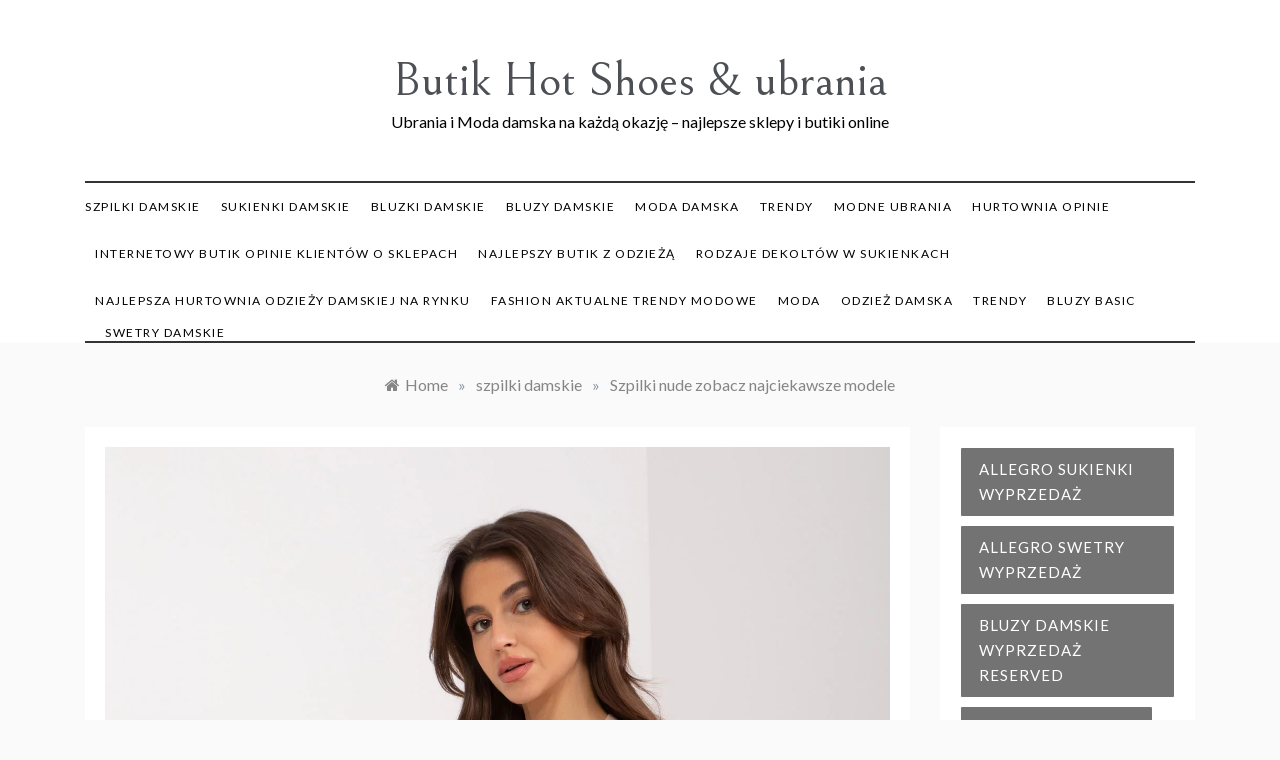

--- FILE ---
content_type: text/html; charset=UTF-8
request_url: https://hotshoes.pl/szpilki-nude-zobacz-najciekawsze-modele/
body_size: 17557
content:
<!doctype html><html
lang=pl-PL><head><meta
charset="UTF-8"><meta
name="viewport" content="width=device-width, initial-scale=1"><link
rel=profile href=https://gmpg.org/xfn/11><meta
name='robots' content='index, follow, max-image-preview:large, max-snippet:-1, max-video-preview:-1'><title>Szpilki nude: najciekawsze modele - Blog Hot Shoes</title><meta
name="description" content="Jakie szpilki nude warto wybierać? Polecamy Wam ciekawe modele i podpowiadamy gdzie można je kupić. Zapraszamy serdecznie!"><link
rel=canonical href=https://hotshoes.pl/szpilki-nude-zobacz-najciekawsze-modele/ ><meta
property="og:locale" content="pl_PL"><meta
property="og:type" content="article"><meta
property="og:title" content="Szpilki nude: najciekawsze modele - Blog Hot Shoes"><meta
property="og:description" content="Jakie szpilki nude warto wybierać? Polecamy Wam ciekawe modele i podpowiadamy gdzie można je kupić. Zapraszamy serdecznie!"><meta
property="og:url" content="https://hotshoes.pl/szpilki-nude-zobacz-najciekawsze-modele/"><meta
property="og:site_name" content="Butik Hot Shoes &amp; ubrania"><meta
property="article:published_time" content="2018-06-25T09:22:18+00:00"><meta
property="article:modified_time" content="2026-01-29T15:26:51+00:00"><meta
property="og:image" content="http://hotshoes.pl/wp-content/uploads/sites/13/2018/06/Szpilki-nude-czy-klasyczne-biale-szpilki-do-spodnicy.jpg"><meta
property="og:image:width" content="1500"><meta
property="og:image:height" content="2000"><meta
property="og:image:type" content="image/jpeg"><meta
name="author" content="Joana"><meta
name="twitter:card" content="summary_large_image"><meta
name="twitter:label1" content="Written by"><meta
name="twitter:data1" content="Joana"><meta
name="twitter:label2" content="Est. reading time"><meta
name="twitter:data2" content="5 minut"> <script type=application/ld+json class=yoast-schema-graph>{"@context":"https://schema.org","@graph":[{"@type":"WebPage","@id":"https://hotshoes.pl/szpilki-nude-zobacz-najciekawsze-modele/","url":"https://hotshoes.pl/szpilki-nude-zobacz-najciekawsze-modele/","name":"Szpilki nude: najciekawsze modele - Blog Hot Shoes","isPartOf":{"@id":"https://hotshoes.pl/#website"},"primaryImageOfPage":{"@id":"https://hotshoes.pl/szpilki-nude-zobacz-najciekawsze-modele/#primaryimage"},"image":{"@id":"https://hotshoes.pl/szpilki-nude-zobacz-najciekawsze-modele/#primaryimage"},"thumbnailUrl":"https://hotshoes.pl/wp-content/uploads/sites/13/2018/06/Szpilki-nude-czy-klasyczne-biale-szpilki-do-spodnicy.jpg","datePublished":"2018-06-25T09:22:18+00:00","dateModified":"2026-01-29T15:26:51+00:00","author":{"@id":"https://hotshoes.pl/#/schema/person/9c5d50161024d1ed9834f645d8f67d67"},"description":"Jakie szpilki nude warto wybierać? Polecamy Wam ciekawe modele i podpowiadamy gdzie można je kupić. Zapraszamy serdecznie!","breadcrumb":{"@id":"https://hotshoes.pl/szpilki-nude-zobacz-najciekawsze-modele/#breadcrumb"},"inLanguage":"pl-PL","potentialAction":[{"@type":"ReadAction","target":["https://hotshoes.pl/szpilki-nude-zobacz-najciekawsze-modele/"]}]},{"@type":"ImageObject","inLanguage":"pl-PL","@id":"https://hotshoes.pl/szpilki-nude-zobacz-najciekawsze-modele/#primaryimage","url":"https://hotshoes.pl/wp-content/uploads/sites/13/2018/06/Szpilki-nude-czy-klasyczne-biale-szpilki-do-spodnicy.jpg","contentUrl":"https://hotshoes.pl/wp-content/uploads/sites/13/2018/06/Szpilki-nude-czy-klasyczne-biale-szpilki-do-spodnicy.jpg","width":1500,"height":2000,"caption":"Szpilki nude czy klasyczne białe szpilki do spódnicy"},{"@type":"BreadcrumbList","@id":"https://hotshoes.pl/szpilki-nude-zobacz-najciekawsze-modele/#breadcrumb","itemListElement":[{"@type":"ListItem","position":1,"name":"Butik hotshoes","item":"https://hotshoes.pl/"},{"@type":"ListItem","position":2,"name":"Szpilki nude zobacz najciekawsze modele"}]},{"@type":"WebSite","@id":"https://hotshoes.pl/#website","url":"https://hotshoes.pl/","name":"Butik Hot Shoes &amp; ubrania","description":"Ubrania i Moda damska na każdą okazję - najlepsze sklepy i butiki online","potentialAction":[{"@type":"SearchAction","target":{"@type":"EntryPoint","urlTemplate":"https://hotshoes.pl/?s={search_term_string}"},"query-input":"required name=search_term_string"}],"inLanguage":"pl-PL"},{"@type":"Person","@id":"https://hotshoes.pl/#/schema/person/9c5d50161024d1ed9834f645d8f67d67","name":"Joana","url":"https://hotshoes.pl/author/romek/"}]}</script>  <script>dataLayer=[{"title":"Szpilki nude zobacz najciekawsze modele","author":"Joana","wordcount":907,"logged_in":"false","page_id":246,"post_date":"2024-03-04 17:22:18"}];</script> <link
rel=dns-prefetch href=//fonts.googleapis.com><link
rel=dns-prefetch href=//s.w.org><link
rel=alternate type=application/rss+xml title="Butik Hot Shoes &amp; ubrania &raquo; Kanał z wpisami" href=https://hotshoes.pl/feed/ > <script>window._wpemojiSettings={"baseUrl":"https:\/\/s.w.org\/images\/core\/emoji\/14.0.0\/72x72\/","ext":".png","svgUrl":"https:\/\/s.w.org\/images\/core\/emoji\/14.0.0\/svg\/","svgExt":".svg","source":{"concatemoji":"https:\/\/hotshoes.pl\/wp-includes\/js\/wp-emoji-release.min.js"}};
/*! This file is auto-generated */
!function(e,a,t){var n,r,o,i=a.createElement("canvas"),p=i.getContext&&i.getContext("2d");function s(e,t){var a=String.fromCharCode,e=(p.clearRect(0,0,i.width,i.height),p.fillText(a.apply(this,e),0,0),i.toDataURL());return p.clearRect(0,0,i.width,i.height),p.fillText(a.apply(this,t),0,0),e===i.toDataURL()}function c(e){var t=a.createElement("script");t.src=e,t.defer=t.type="text/javascript",a.getElementsByTagName("head")[0].appendChild(t)}for(o=Array("flag","emoji"),t.supports={everything:!0,everythingExceptFlag:!0},r=0;r<o.length;r++)t.supports[o[r]]=function(e){if(!p||!p.fillText)return!1;switch(p.textBaseline="top",p.font="600 32px Arial",e){case"flag":return s([127987,65039,8205,9895,65039],[127987,65039,8203,9895,65039])?!1:!s([55356,56826,55356,56819],[55356,56826,8203,55356,56819])&&!s([55356,57332,56128,56423,56128,56418,56128,56421,56128,56430,56128,56423,56128,56447],[55356,57332,8203,56128,56423,8203,56128,56418,8203,56128,56421,8203,56128,56430,8203,56128,56423,8203,56128,56447]);case"emoji":return!s([129777,127995,8205,129778,127999],[129777,127995,8203,129778,127999])}return!1}(o[r]),t.supports.everything=t.supports.everything&&t.supports[o[r]],"flag"!==o[r]&&(t.supports.everythingExceptFlag=t.supports.everythingExceptFlag&&t.supports[o[r]]);t.supports.everythingExceptFlag=t.supports.everythingExceptFlag&&!t.supports.flag,t.DOMReady=!1,t.readyCallback=function(){t.DOMReady=!0},t.supports.everything||(n=function(){t.readyCallback()},a.addEventListener?(a.addEventListener("DOMContentLoaded",n,!1),e.addEventListener("load",n,!1)):(e.attachEvent("onload",n),a.attachEvent("onreadystatechange",function(){"complete"===a.readyState&&t.readyCallback()})),(e=t.source||{}).concatemoji?c(e.concatemoji):e.wpemoji&&e.twemoji&&(c(e.twemoji),c(e.wpemoji)))}(window,document,window._wpemojiSettings);</script> <style>img.wp-smiley,img.emoji{display:inline !important;border:none !important;box-shadow:none !important;height:1em !important;width:1em !important;margin:0 0.07em !important;vertical-align:-0.1em !important;background:none !important;padding:0 !important}</style><link
rel=stylesheet id=wp-block-library-css  href=https://hotshoes.pl/wp-includes/css/dist/block-library/style.min.css type=text/css media=all><style id=wp-block-library-theme-inline-css>.wp-block-audio figcaption{color:#555;font-size:13px;text-align:center}.is-dark-theme .wp-block-audio figcaption{color:hsla(0,0%,100%,.65)}.wp-block-code{border:1px solid #ccc;border-radius:4px;font-family:Menlo,Consolas,monaco,monospace;padding:.8em 1em}.wp-block-embed figcaption{color:#555;font-size:13px;text-align:center}.is-dark-theme .wp-block-embed figcaption{color:hsla(0,0%,100%,.65)}.blocks-gallery-caption{color:#555;font-size:13px;text-align:center}.is-dark-theme .blocks-gallery-caption{color:hsla(0,0%,100%,.65)}.wp-block-image figcaption{color:#555;font-size:13px;text-align:center}.is-dark-theme .wp-block-image figcaption{color:hsla(0,0%,100%,.65)}.wp-block-pullquote{border-top:4px solid;border-bottom:4px solid;margin-bottom:1.75em;color:currentColor}.wp-block-pullquote__citation,.wp-block-pullquote cite,.wp-block-pullquote footer{color:currentColor;text-transform:uppercase;font-size:.8125em;font-style:normal}.wp-block-quote{border-left:.25em solid;margin:0 0 1.75em;padding-left:1em}.wp-block-quote cite,.wp-block-quote footer{color:currentColor;font-size:.8125em;position:relative;font-style:normal}.wp-block-quote.has-text-align-right{border-left:none;border-right:.25em solid;padding-left:0;padding-right:1em}.wp-block-quote.has-text-align-center{border:none;padding-left:0}.wp-block-quote.is-large,.wp-block-quote.is-style-large,.wp-block-quote.is-style-plain{border:none}.wp-block-search .wp-block-search__label{font-weight:700}:where(.wp-block-group.has-background){padding:1.25em 2.375em}.wp-block-separator.has-css-opacity{opacity:.4}.wp-block-separator{border:none;border-bottom:2px solid;margin-left:auto;margin-right:auto}.wp-block-separator.has-alpha-channel-opacity{opacity:1}.wp-block-separator:not(.is-style-wide):not(.is-style-dots){width:100px}.wp-block-separator.has-background:not(.is-style-dots){border-bottom:none;height:1px}.wp-block-separator.has-background:not(.is-style-wide):not(.is-style-dots){height:2px}.wp-block-table thead{border-bottom:3px solid}.wp-block-table tfoot{border-top:3px solid}.wp-block-table td,.wp-block-table th{padding:.5em;border:1px solid;word-break:normal}.wp-block-table figcaption{color:#555;font-size:13px;text-align:center}.is-dark-theme .wp-block-table figcaption{color:hsla(0,0%,100%,.65)}.wp-block-video figcaption{color:#555;font-size:13px;text-align:center}.is-dark-theme .wp-block-video figcaption{color:hsla(0,0%,100%,.65)}.wp-block-template-part.has-background{padding:1.25em 2.375em;margin-top:0;margin-bottom:0}</style><link
rel=stylesheet id=wc-blocks-vendors-style-css  href=https://hotshoes.pl/wp-content/plugins/woocommerce/packages/woocommerce-blocks/build/wc-blocks-vendors-style.css type=text/css media=all><link
rel=stylesheet id=wc-blocks-style-css  href=https://hotshoes.pl/wp-content/plugins/woocommerce/packages/woocommerce-blocks/build/wc-blocks-style.css type=text/css media=all><style id=global-styles-inline-css>/*<![CDATA[*/body{--wp--preset--color--black:#000;--wp--preset--color--cyan-bluish-gray:#abb8c3;--wp--preset--color--white:#fff;--wp--preset--color--pale-pink:#f78da7;--wp--preset--color--vivid-red:#cf2e2e;--wp--preset--color--luminous-vivid-orange:#ff6900;--wp--preset--color--luminous-vivid-amber:#fcb900;--wp--preset--color--light-green-cyan:#7bdcb5;--wp--preset--color--vivid-green-cyan:#00d084;--wp--preset--color--pale-cyan-blue:#8ed1fc;--wp--preset--color--vivid-cyan-blue:#0693e3;--wp--preset--color--vivid-purple:#9b51e0;--wp--preset--gradient--vivid-cyan-blue-to-vivid-purple:linear-gradient(135deg,rgba(6,147,227,1) 0%,rgb(155,81,224) 100%);--wp--preset--gradient--light-green-cyan-to-vivid-green-cyan:linear-gradient(135deg,rgb(122,220,180) 0%,rgb(0,208,130) 100%);--wp--preset--gradient--luminous-vivid-amber-to-luminous-vivid-orange:linear-gradient(135deg,rgba(252,185,0,1) 0%,rgba(255,105,0,1) 100%);--wp--preset--gradient--luminous-vivid-orange-to-vivid-red:linear-gradient(135deg,rgba(255,105,0,1) 0%,rgb(207,46,46) 100%);--wp--preset--gradient--very-light-gray-to-cyan-bluish-gray:linear-gradient(135deg,rgb(238,238,238) 0%,rgb(169,184,195) 100%);--wp--preset--gradient--cool-to-warm-spectrum:linear-gradient(135deg,rgb(74,234,220) 0%,rgb(151,120,209) 20%,rgb(207,42,186) 40%,rgb(238,44,130) 60%,rgb(251,105,98) 80%,rgb(254,248,76) 100%);--wp--preset--gradient--blush-light-purple:linear-gradient(135deg,rgb(255,206,236) 0%,rgb(152,150,240) 100%);--wp--preset--gradient--blush-bordeaux:linear-gradient(135deg,rgb(254,205,165) 0%,rgb(254,45,45) 50%,rgb(107,0,62) 100%);--wp--preset--gradient--luminous-dusk:linear-gradient(135deg,rgb(255,203,112) 0%,rgb(199,81,192) 50%,rgb(65,88,208) 100%);--wp--preset--gradient--pale-ocean:linear-gradient(135deg,rgb(255,245,203) 0%,rgb(182,227,212) 50%,rgb(51,167,181) 100%);--wp--preset--gradient--electric-grass:linear-gradient(135deg,rgb(202,248,128) 0%,rgb(113,206,126) 100%);--wp--preset--gradient--midnight:linear-gradient(135deg,rgb(2,3,129) 0%,rgb(40,116,252) 100%);--wp--preset--duotone--dark-grayscale:url('#wp-duotone-dark-grayscale');--wp--preset--duotone--grayscale:url('#wp-duotone-grayscale');--wp--preset--duotone--purple-yellow:url('#wp-duotone-purple-yellow');--wp--preset--duotone--blue-red:url('#wp-duotone-blue-red');--wp--preset--duotone--midnight:url('#wp-duotone-midnight');--wp--preset--duotone--magenta-yellow:url('#wp-duotone-magenta-yellow');--wp--preset--duotone--purple-green:url('#wp-duotone-purple-green');--wp--preset--duotone--blue-orange:url('#wp-duotone-blue-orange');--wp--preset--font-size--small:16px;--wp--preset--font-size--medium:20px;--wp--preset--font-size--large:25px;--wp--preset--font-size--x-large:42px;--wp--preset--font-size--larger:35px}.has-black-color{color:var(--wp--preset--color--black) !important}.has-cyan-bluish-gray-color{color:var(--wp--preset--color--cyan-bluish-gray) !important}.has-white-color{color:var(--wp--preset--color--white) !important}.has-pale-pink-color{color:var(--wp--preset--color--pale-pink) !important}.has-vivid-red-color{color:var(--wp--preset--color--vivid-red) !important}.has-luminous-vivid-orange-color{color:var(--wp--preset--color--luminous-vivid-orange) !important}.has-luminous-vivid-amber-color{color:var(--wp--preset--color--luminous-vivid-amber) !important}.has-light-green-cyan-color{color:var(--wp--preset--color--light-green-cyan) !important}.has-vivid-green-cyan-color{color:var(--wp--preset--color--vivid-green-cyan) !important}.has-pale-cyan-blue-color{color:var(--wp--preset--color--pale-cyan-blue) !important}.has-vivid-cyan-blue-color{color:var(--wp--preset--color--vivid-cyan-blue) !important}.has-vivid-purple-color{color:var(--wp--preset--color--vivid-purple) !important}.has-black-background-color{background-color:var(--wp--preset--color--black) !important}.has-cyan-bluish-gray-background-color{background-color:var(--wp--preset--color--cyan-bluish-gray) !important}.has-white-background-color{background-color:var(--wp--preset--color--white) !important}.has-pale-pink-background-color{background-color:var(--wp--preset--color--pale-pink) !important}.has-vivid-red-background-color{background-color:var(--wp--preset--color--vivid-red) !important}.has-luminous-vivid-orange-background-color{background-color:var(--wp--preset--color--luminous-vivid-orange) !important}.has-luminous-vivid-amber-background-color{background-color:var(--wp--preset--color--luminous-vivid-amber) !important}.has-light-green-cyan-background-color{background-color:var(--wp--preset--color--light-green-cyan) !important}.has-vivid-green-cyan-background-color{background-color:var(--wp--preset--color--vivid-green-cyan) !important}.has-pale-cyan-blue-background-color{background-color:var(--wp--preset--color--pale-cyan-blue) !important}.has-vivid-cyan-blue-background-color{background-color:var(--wp--preset--color--vivid-cyan-blue) !important}.has-vivid-purple-background-color{background-color:var(--wp--preset--color--vivid-purple) !important}.has-black-border-color{border-color:var(--wp--preset--color--black) !important}.has-cyan-bluish-gray-border-color{border-color:var(--wp--preset--color--cyan-bluish-gray) !important}.has-white-border-color{border-color:var(--wp--preset--color--white) !important}.has-pale-pink-border-color{border-color:var(--wp--preset--color--pale-pink) !important}.has-vivid-red-border-color{border-color:var(--wp--preset--color--vivid-red) !important}.has-luminous-vivid-orange-border-color{border-color:var(--wp--preset--color--luminous-vivid-orange) !important}.has-luminous-vivid-amber-border-color{border-color:var(--wp--preset--color--luminous-vivid-amber) !important}.has-light-green-cyan-border-color{border-color:var(--wp--preset--color--light-green-cyan) !important}.has-vivid-green-cyan-border-color{border-color:var(--wp--preset--color--vivid-green-cyan) !important}.has-pale-cyan-blue-border-color{border-color:var(--wp--preset--color--pale-cyan-blue) !important}.has-vivid-cyan-blue-border-color{border-color:var(--wp--preset--color--vivid-cyan-blue) !important}.has-vivid-purple-border-color{border-color:var(--wp--preset--color--vivid-purple) !important}.has-vivid-cyan-blue-to-vivid-purple-gradient-background{background:var(--wp--preset--gradient--vivid-cyan-blue-to-vivid-purple) !important}.has-light-green-cyan-to-vivid-green-cyan-gradient-background{background:var(--wp--preset--gradient--light-green-cyan-to-vivid-green-cyan) !important}.has-luminous-vivid-amber-to-luminous-vivid-orange-gradient-background{background:var(--wp--preset--gradient--luminous-vivid-amber-to-luminous-vivid-orange) !important}.has-luminous-vivid-orange-to-vivid-red-gradient-background{background:var(--wp--preset--gradient--luminous-vivid-orange-to-vivid-red) !important}.has-very-light-gray-to-cyan-bluish-gray-gradient-background{background:var(--wp--preset--gradient--very-light-gray-to-cyan-bluish-gray) !important}.has-cool-to-warm-spectrum-gradient-background{background:var(--wp--preset--gradient--cool-to-warm-spectrum) !important}.has-blush-light-purple-gradient-background{background:var(--wp--preset--gradient--blush-light-purple) !important}.has-blush-bordeaux-gradient-background{background:var(--wp--preset--gradient--blush-bordeaux) !important}.has-luminous-dusk-gradient-background{background:var(--wp--preset--gradient--luminous-dusk) !important}.has-pale-ocean-gradient-background{background:var(--wp--preset--gradient--pale-ocean) !important}.has-electric-grass-gradient-background{background:var(--wp--preset--gradient--electric-grass) !important}.has-midnight-gradient-background{background:var(--wp--preset--gradient--midnight) !important}.has-small-font-size{font-size:var(--wp--preset--font-size--small) !important}.has-medium-font-size{font-size:var(--wp--preset--font-size--medium) !important}.has-large-font-size{font-size:var(--wp--preset--font-size--large) !important}.has-x-large-font-size{font-size:var(--wp--preset--font-size--x-large) !important}/*]]>*/</style><link
rel=stylesheet id=woocommerce-layout-css  href=https://hotshoes.pl/wp-content/plugins/woocommerce/assets/css/woocommerce-layout.css type=text/css media=all><link
rel=stylesheet id=woocommerce-smallscreen-css  href=https://hotshoes.pl/wp-content/plugins/woocommerce/assets/css/woocommerce-smallscreen.css type=text/css media='only screen and (max-width: 768px)'><link
rel=stylesheet id=woocommerce-general-css  href=https://hotshoes.pl/wp-content/plugins/woocommerce/assets/css/woocommerce.css type=text/css media=all><style id=woocommerce-inline-inline-css>.woocommerce form .form-row .required{visibility:visible}</style><link
rel=stylesheet id=promos-body-css  href='//fonts.googleapis.com/css?display=swap&family=Lato%3A400%2C500%2C700' type=text/css media=all><link
rel=stylesheet id=promos-heading-css  href='//fonts.googleapis.com/css2?display=swap&family=Bellefair' type=text/css media=all><link
rel=stylesheet id=promos-sign-css  href='//fonts.googleapis.com/css?display=swap&family=Monsieur+La+Doulaise' type=text/css media=all><link
rel=stylesheet id=font-awesome-css  href=https://hotshoes.pl/wp-content/themes/promos/css/font-awesome.min.css type=text/css media=all><link
rel=stylesheet id=grid-css-css  href=https://hotshoes.pl/wp-content/themes/promos/css/bootstrap.css type=text/css media=all><link
rel=stylesheet id=slick-css  href=https://hotshoes.pl/wp-content/themes/promos/assets/css/slick.css type=text/css media=all><link
rel=stylesheet id=promos-style-css  href=https://hotshoes.pl/wp-content/themes/promos/style.css type=text/css media=all><style id=promos-style-inline-css>#toTop, a.effect:before, .show-more, .modern-slider .slide-wrap .more-btn, a.link-format, .comment-form #submit, .comment-form #submit:hover, .comment-form #submit:focus, .meta_bottom .post-share a:hover, .pagination .page-numbers.current, .tabs-nav li:before, .footer-wrap .widget-title:after, .post-slider-section .s-cat, .bottom-caption .slick-current .slider-items span, aarticle.format-status .post-content .post-format::after, article.format-chat .post-content .post-format::after, article.format-link .post-content .post-format::after, article.format-standard .post-content .post-format::after, article.format-image .post-content .post-format::after, article.hentry.sticky .post-content .post-format::after, article.format-video .post-content .post-format::after, article.format-gallery .post-content .post-format::after, article.format-audio .post-content .post-format::after, article.format-quote .post-content .post-format::after{background-color:#f50649;border-color:#f50649}#author:active,#email:active,#url:active,#comment:active,#author:focus,#email:focus,#url:focus,#comment:focus,#author:hover,#email:hover,#url:hover,#comment:hover{border-color:#f50649}.comment-form .logged-in-as a:last-child:hover, .comment-form .logged-in-as a:last-child:focus, .post-cats > span a:hover, .post-cats > span a:focus, .main-header a:hover, .main-header a:focus, .main-header a:active, .top-menu > ul > li > a:hover, .main-menu ul ul li:hover > a, .main-menu ul li.current-menu-item > a, .header-2 .main-menu > ul > li.current-menu-item > a, .main-menu ul li:hover > a, .post-navigation .nav-links a:hover, .post-navigation .nav-links a:focus, .tabs-nav li.tab-active a, .tabs-nav li.tab-active, .tabs-nav li.tab-active a, .tabs-nav li.tab-active, ul.trail-items li a:hover span, .author-socials a:hover, .post-date a:focus, .post-date a:hover, .post-excerpt a:hover, .post-excerpt a:focus, .content a:hover, .content a:focus, .post-footer > span a:hover, .post-footer > span a:focus, .widget a:hover, .widget a:focus, .footer-menu li a:hover, .footer-menu li a:focus, .footer-social-links a:hover, .footer-social-links a:focus, .site-footer a:hover, .tags-links a, .tags-links i, .post-cats > span i, .promo-three .post-category a, .site-footer a:focus, .content-area p a{color:#f50649}.header-1 .head_one .logo{max-width:700px}.header-image:before{background-color:#000}.header-image:before{opacity:0.1}.header-1 .header-image .head_one{min-height:100px}</style><link
rel=stylesheet id=recent-posts-widget-with-thumbnails-public-style-css  href=https://hotshoes.pl/wp-content/plugins/recent-posts-widget-with-thumbnails/public.css type=text/css media=all> <script src=https://hotshoes.pl/wp-includes/js/jquery/jquery.min.js id=jquery-core-js></script> <script src=https://hotshoes.pl/wp-includes/js/jquery/jquery-migrate.min.js id=jquery-migrate-js></script> <script src=https://hotshoes.pl/wp-content/themes/promos/assets/js/slick.js id=slick-js></script> <link
rel=https://api.w.org/ href=https://hotshoes.pl/wp-json/ ><link
rel=alternate type=application/json href=https://hotshoes.pl/wp-json/wp/v2/posts/246><link
rel=EditURI type=application/rsd+xml title=RSD href=https://hotshoes.pl/xmlrpc.php?rsd><link
rel=wlwmanifest type=application/wlwmanifest+xml href=https://hotshoes.pl/wp-includes/wlwmanifest.xml><meta
name="generator" content="WordPress 6.0"><meta
name="generator" content="WooCommerce 7.0.0"><link
rel=shortlink href='https://hotshoes.pl/?p=246'><link
rel=alternate type=application/json+oembed href="https://hotshoes.pl/wp-json/oembed/1.0/embed?url=https%3A%2F%2Fhotshoes.pl%2Fszpilki-nude-zobacz-najciekawsze-modele%2F"><link
rel=alternate type=text/xml+oembed href="https://hotshoes.pl/wp-json/oembed/1.0/embed?url=https%3A%2F%2Fhotshoes.pl%2Fszpilki-nude-zobacz-najciekawsze-modele%2F&#038;format=xml"> <script>jQuery(document).ready(function(){jQuery("a[href*='http://']:not([href*='"+window.location.hostname+"'])").not('a:has(img)').addClass("extlink").append('<sup></sup>');jQuery("a[href*='https://']:not([href*='"+window.location.hostname+"'])").not('a:has(img)').addClass("extlink https").append('<sup></sup>');});</script> <style media=screen>.extlink sup:after{content:"\2197";font-size:1em;line-height:0;position:relative;vertical-align:baseline}.nav-menu .extlink sup:after, .wp-caption-text .extlink sup:after{content:""}</style><noscript><style>.woocommerce-product-gallery{opacity:1 !important}</style></noscript><style>.broken_link,a.broken_link{text-decoration:line-through}</style><link
rel=icon href=https://hotshoes.pl/wp-content/uploads/sites/13/2023/10/cropped-moda-damska-32x32.png sizes=32x32><link
rel=icon href=https://hotshoes.pl/wp-content/uploads/sites/13/2023/10/cropped-moda-damska-192x192.png sizes=192x192><link
rel=apple-touch-icon href=https://hotshoes.pl/wp-content/uploads/sites/13/2023/10/cropped-moda-damska-180x180.png><meta
name="msapplication-TileImage" content="https://hotshoes.pl/wp-content/uploads/sites/13/2023/10/cropped-moda-damska-270x270.png"><style id=kirki-inline-styles></style></head><body
class="post-template-default single single-post postid-246 single-format-standard wp-embed-responsive theme-promos woocommerce-no-js at-sticky-sidebar single-right-sidebar right-sidebar">
<svg
xmlns=http://www.w3.org/2000/svg viewBox="0 0 0 0" width=0 height=0 focusable=false role=none style="visibility: hidden; position: absolute; left: -9999px; overflow: hidden;" ><defs><filter
id=wp-duotone-dark-grayscale><feColorMatrix
color-interpolation-filters="sRGB" type="matrix" values=" .299 .587 .114 0 0 .299 .587 .114 0 0 .299 .587 .114 0 0 .299 .587 .114 0 0 "/><feComponentTransfer
color-interpolation-filters="sRGB" ><feFuncR
type="table" tableValues="0 0.49803921568627"/><feFuncG
type="table" tableValues="0 0.49803921568627"/><feFuncB
type="table" tableValues="0 0.49803921568627"/><feFuncA
type="table" tableValues="1 1"/></feComponentTransfer><feComposite
in2="SourceGraphic" operator="in"/></filter></defs></svg><svg
xmlns=http://www.w3.org/2000/svg viewBox="0 0 0 0" width=0 height=0 focusable=false role=none style="visibility: hidden; position: absolute; left: -9999px; overflow: hidden;" ><defs><filter
id=wp-duotone-grayscale><feColorMatrix
color-interpolation-filters="sRGB" type="matrix" values=" .299 .587 .114 0 0 .299 .587 .114 0 0 .299 .587 .114 0 0 .299 .587 .114 0 0 "/><feComponentTransfer
color-interpolation-filters="sRGB" ><feFuncR
type="table" tableValues="0 1"/><feFuncG
type="table" tableValues="0 1"/><feFuncB
type="table" tableValues="0 1"/><feFuncA
type="table" tableValues="1 1"/></feComponentTransfer><feComposite
in2="SourceGraphic" operator="in"/></filter></defs></svg><svg
xmlns=http://www.w3.org/2000/svg viewBox="0 0 0 0" width=0 height=0 focusable=false role=none style="visibility: hidden; position: absolute; left: -9999px; overflow: hidden;" ><defs><filter
id=wp-duotone-purple-yellow><feColorMatrix
color-interpolation-filters="sRGB" type="matrix" values=" .299 .587 .114 0 0 .299 .587 .114 0 0 .299 .587 .114 0 0 .299 .587 .114 0 0 "/><feComponentTransfer
color-interpolation-filters="sRGB" ><feFuncR
type="table" tableValues="0.54901960784314 0.98823529411765"/><feFuncG
type="table" tableValues="0 1"/><feFuncB
type="table" tableValues="0.71764705882353 0.25490196078431"/><feFuncA
type="table" tableValues="1 1"/></feComponentTransfer><feComposite
in2="SourceGraphic" operator="in"/></filter></defs></svg><svg
xmlns=http://www.w3.org/2000/svg viewBox="0 0 0 0" width=0 height=0 focusable=false role=none style="visibility: hidden; position: absolute; left: -9999px; overflow: hidden;" ><defs><filter
id=wp-duotone-blue-red><feColorMatrix
color-interpolation-filters="sRGB" type="matrix" values=" .299 .587 .114 0 0 .299 .587 .114 0 0 .299 .587 .114 0 0 .299 .587 .114 0 0 "/><feComponentTransfer
color-interpolation-filters="sRGB" ><feFuncR
type="table" tableValues="0 1"/><feFuncG
type="table" tableValues="0 0.27843137254902"/><feFuncB
type="table" tableValues="0.5921568627451 0.27843137254902"/><feFuncA
type="table" tableValues="1 1"/></feComponentTransfer><feComposite
in2="SourceGraphic" operator="in"/></filter></defs></svg><svg
xmlns=http://www.w3.org/2000/svg viewBox="0 0 0 0" width=0 height=0 focusable=false role=none style="visibility: hidden; position: absolute; left: -9999px; overflow: hidden;" ><defs><filter
id=wp-duotone-midnight><feColorMatrix
color-interpolation-filters="sRGB" type="matrix" values=" .299 .587 .114 0 0 .299 .587 .114 0 0 .299 .587 .114 0 0 .299 .587 .114 0 0 "/><feComponentTransfer
color-interpolation-filters="sRGB" ><feFuncR
type="table" tableValues="0 0"/><feFuncG
type="table" tableValues="0 0.64705882352941"/><feFuncB
type="table" tableValues="0 1"/><feFuncA
type="table" tableValues="1 1"/></feComponentTransfer><feComposite
in2="SourceGraphic" operator="in"/></filter></defs></svg><svg
xmlns=http://www.w3.org/2000/svg viewBox="0 0 0 0" width=0 height=0 focusable=false role=none style="visibility: hidden; position: absolute; left: -9999px; overflow: hidden;" ><defs><filter
id=wp-duotone-magenta-yellow><feColorMatrix
color-interpolation-filters="sRGB" type="matrix" values=" .299 .587 .114 0 0 .299 .587 .114 0 0 .299 .587 .114 0 0 .299 .587 .114 0 0 "/><feComponentTransfer
color-interpolation-filters="sRGB" ><feFuncR
type="table" tableValues="0.78039215686275 1"/><feFuncG
type="table" tableValues="0 0.94901960784314"/><feFuncB
type="table" tableValues="0.35294117647059 0.47058823529412"/><feFuncA
type="table" tableValues="1 1"/></feComponentTransfer><feComposite
in2="SourceGraphic" operator="in"/></filter></defs></svg><svg
xmlns=http://www.w3.org/2000/svg viewBox="0 0 0 0" width=0 height=0 focusable=false role=none style="visibility: hidden; position: absolute; left: -9999px; overflow: hidden;" ><defs><filter
id=wp-duotone-purple-green><feColorMatrix
color-interpolation-filters="sRGB" type="matrix" values=" .299 .587 .114 0 0 .299 .587 .114 0 0 .299 .587 .114 0 0 .299 .587 .114 0 0 "/><feComponentTransfer
color-interpolation-filters="sRGB" ><feFuncR
type="table" tableValues="0.65098039215686 0.40392156862745"/><feFuncG
type="table" tableValues="0 1"/><feFuncB
type="table" tableValues="0.44705882352941 0.4"/><feFuncA
type="table" tableValues="1 1"/></feComponentTransfer><feComposite
in2="SourceGraphic" operator="in"/></filter></defs></svg><svg
xmlns=http://www.w3.org/2000/svg viewBox="0 0 0 0" width=0 height=0 focusable=false role=none style="visibility: hidden; position: absolute; left: -9999px; overflow: hidden;" ><defs><filter
id=wp-duotone-blue-orange><feColorMatrix
color-interpolation-filters="sRGB" type="matrix" values=" .299 .587 .114 0 0 .299 .587 .114 0 0 .299 .587 .114 0 0 .299 .587 .114 0 0 "/><feComponentTransfer
color-interpolation-filters="sRGB" ><feFuncR
type="table" tableValues="0.098039215686275 1"/><feFuncG
type="table" tableValues="0 0.66274509803922"/><feFuncB
type="table" tableValues="0.84705882352941 0.41960784313725"/><feFuncA
type="table" tableValues="1 1"/></feComponentTransfer><feComposite
in2="SourceGraphic" operator="in"/></filter></defs></svg><div
id=page class="site ">
<a
class="skip-link screen-reader-text" href=#content>Skip to content</a><header
class=header-1><section
class="main-header " style="background-image:url(); background-size: cover; background-position: center; background-repeat: no-repeat;"><div
class="head_one clearfix"><div
class=container><div
class=logo><h1 class="site-title"><a
href=https://hotshoes.pl/ rel=home>Butik Hot Shoes &amp; ubrania</a></h1><p
class=site-description>Ubrania i Moda damska na każdą okazję &#8211; najlepsze sklepy i butiki online</p></div></div></div><div
class=menu-area><div
class=container><nav
id=site-navigation>
<button
class=bar-menu>
<span>Butik - buty i ubrania</span>
</button><div
class="main-menu menu-caret mx-auto"><ul
id=primary-menu class><li
id=menu-item-851 class="menu-item menu-item-type-taxonomy menu-item-object-category current-post-ancestor current-menu-parent current-post-parent menu-item-851"><a
title="szpilki damskie" href=https://hotshoes.pl/category/szpilki-damskie/ >szpilki damskie</a></li>
<li
id=menu-item-5089 class="menu-item menu-item-type-taxonomy menu-item-object-category menu-item-5089"><a
href=https://hotshoes.pl/category/sukienki-damskie/ >Sukienki damskie</a></li>
<li
id=menu-item-5085 class="menu-item menu-item-type-taxonomy menu-item-object-category menu-item-5085"><a
href=https://hotshoes.pl/category/bluzki-damskie/ >Bluzki damskie</a></li>
<li
id=menu-item-5237 class="menu-item menu-item-type-taxonomy menu-item-object-category menu-item-5237"><a
href=https://hotshoes.pl/category/bluzy-damskie/ >Bluzy damskie</a></li>
<li
id=menu-item-798 class="menu-item menu-item-type-taxonomy menu-item-object-category menu-item-798"><a
title="Moda damska ubrania" href=https://hotshoes.pl/category/moda-damska/ >Moda damska</a></li>
<li
id=menu-item-852 class="menu-item menu-item-type-taxonomy menu-item-object-category menu-item-852"><a
title="obuwie trendy" href=https://hotshoes.pl/category/trendy/ >TRENDY</a></li>
<li
id=menu-item-2320 class="menu-item menu-item-type-post_type menu-item-object-page menu-item-2320"><a
title="jakie ubrania są modne" href=https://hotshoes.pl/jakie-ubrania-sa-teraz-modne-trendy-w-ubraniach/ >Modne ubrania</a></li>
<li
id=menu-item-2381 class="menu-item menu-item-type-post_type menu-item-object-page menu-item-2381"><a
href=https://hotshoes.pl/hurtownia-opinie/ >Hurtownia opinie</a></li>
<li
id=menu-item-2409 class="menu-item menu-item-type-post_type menu-item-object-page menu-item-2409"><a
href=https://hotshoes.pl/internetowy-butik-opinie-klientow-o-sklepach/ >Internetowy butik opinie klientów o sklepach</a></li>
<li
id=menu-item-3670 class="menu-item menu-item-type-post_type menu-item-object-page menu-item-3670"><a
href=https://hotshoes.pl/najlepszy-butik-z-odzieza/ >Najlepszy butik z odzieżą</a></li>
<li
id=menu-item-4746 class="menu-item menu-item-type-post_type menu-item-object-page menu-item-4746"><a
href=https://hotshoes.pl/rodzaje-dekoltow-w-sukienkach/ >Rodzaje dekoltów w sukienkach</a></li>
<li
id=menu-item-5006 class="menu-item menu-item-type-post_type menu-item-object-page menu-item-5006"><a
href=https://hotshoes.pl/najlepsza-hurtownia-odziezy-damskiej-na-rynku/ >Najlepsza hurtownia odzieży damskiej na rynku</a></li>
<li
id=menu-item-5086 class="menu-item menu-item-type-taxonomy menu-item-object-category menu-item-5086"><a
href=https://hotshoes.pl/category/fashion-aktualne-trendy-modowe/ >Fashion aktualne trendy modowe</a></li>
<li
id=menu-item-5087 class="menu-item menu-item-type-taxonomy menu-item-object-category menu-item-5087"><a
href=https://hotshoes.pl/category/moda/ >Moda</a></li>
<li
id=menu-item-5088 class="menu-item menu-item-type-taxonomy menu-item-object-category menu-item-5088"><a
href=https://hotshoes.pl/category/odziez-damska/ >Odzież damska</a></li>
<li
id=menu-item-5090 class="menu-item menu-item-type-taxonomy menu-item-object-category menu-item-5090"><a
href=https://hotshoes.pl/category/trendy/ >TRENDY</a></li>
<li
id=menu-item-5236 class="menu-item menu-item-type-taxonomy menu-item-object-category menu-item-5236"><a
href=https://hotshoes.pl/category/bluzy-basic/ >Bluzy basic</a></li>
<li
id=menu-item-5239 class="menu-item menu-item-type-taxonomy menu-item-object-category menu-item-5239"><a
href=https://hotshoes.pl/category/swetry-damskie/ >Swetry damskie</a></li></ul></div><div
class="right-block d-flex align-items-center"></div></nav></div></div>
</setion></header><section
id=content class="site-content posts-container"><div
class=container><div
class=row><div
class=breadcrumbs-wrap><div
role=navigation aria-label=Breadcrumbs class="breadcrumb-trail breadcrumbs" itemprop=breadcrumb><ul
class=trail-items itemscope itemtype=http://schema.org/BreadcrumbList><meta
name="numberOfItems" content="3"><meta
name="itemListOrder" content="Ascending"><li
itemprop=itemListElement itemscope itemtype=http://schema.org/ListItem class="trail-item trail-begin"><a
href=https://hotshoes.pl/ rel=home itemprop=item><span
itemprop=name>Home</span></a><meta
itemprop="position" content="1"></li><span
class=delim>»</span><li
itemprop=itemListElement itemscope itemtype=http://schema.org/ListItem class=trail-item><a
href=https://hotshoes.pl/category/szpilki-damskie/ itemprop=item><span
itemprop=name>szpilki damskie</span></a><meta
itemprop="position" content="2"></li><span
class=delim>»</span><li
itemprop=itemListElement itemscope itemtype=http://schema.org/ListItem class="trail-item trail-end"><a
href=https://hotshoes.pl/szpilki-nude-zobacz-najciekawsze-modele/ itemprop=item><span
itemprop=name>Szpilki nude zobacz najciekawsze modele</span></a><meta
itemprop="position" content="3"></li><span
class=delim>»</span></ul></div></div><div
id=primary class="col-lg-9 content-area"><main
id=main class=site-main><article
id=post-246 class="post-246 post type-post status-publish format-standard has-post-thumbnail hentry category-szpilki-damskie tag-butik-z-odzieza tag-buty tag-damskie-ubrania tag-fajne-ciuchy-damskie tag-gdzie-kupowac-markowe-ubrania-taniej tag-gdzie-najlepsze-promocje-na-ubrania tag-klasyczne-szpilki-nude tag-markowe-ubrania-wyprzedaz tag-modne-ubrania-sklep-internetowy tag-najtanszy-outlet-online tag-najwieksze-wyprzedaze-ubran tag-nude tag-obuwie tag-outlet-markowe-ubrania-allegro tag-sklep-ebutik-pl tag-szpilki tag-szpilki-nude tag-tanie-markowe-ubrania-online tag-tanie-ubrania tag-totalna-wyprzedaz-odziezy"><div
class=post-wrap><div
class=post-media><div
class=post-thumbnail>
<img
width=1500 height=2000 src=https://hotshoes.pl/wp-content/uploads/sites/13/2018/06/Szpilki-nude-czy-klasyczne-biale-szpilki-do-spodnicy.jpg class="attachment-full size-full wp-post-image" alt="Szpilki nude czy klasyczne białe szpilki do spódnicy" srcset="https://hotshoes.pl/wp-content/uploads/sites/13/2018/06/Szpilki-nude-czy-klasyczne-biale-szpilki-do-spodnicy.jpg 1500w, https://hotshoes.pl/wp-content/uploads/sites/13/2018/06/Szpilki-nude-czy-klasyczne-biale-szpilki-do-spodnicy-225x300.jpg 225w, https://hotshoes.pl/wp-content/uploads/sites/13/2018/06/Szpilki-nude-czy-klasyczne-biale-szpilki-do-spodnicy-768x1024.jpg 768w, https://hotshoes.pl/wp-content/uploads/sites/13/2018/06/Szpilki-nude-czy-klasyczne-biale-szpilki-do-spodnicy-1152x1536.jpg 1152w, https://hotshoes.pl/wp-content/uploads/sites/13/2018/06/Szpilki-nude-czy-klasyczne-biale-szpilki-do-spodnicy-450x600.jpg 450w" sizes="(max-width: 1500px) 100vw, 1500px"></div></div><div
class=post-content><div
class=post-cats>
<span
class=cat-links><a
href=https://hotshoes.pl/category/szpilki-damskie/ rel="category tag">szpilki damskie</a></span></div><h1 class="post-title entry-title">Szpilki nude zobacz najciekawsze modele</h1><div
class=post-date><div
class=entry-meta>
<span
class=posted-on><a
href=https://hotshoes.pl/szpilki-nude-zobacz-najciekawsze-modele/ rel=bookmark><time
class="entry-date published" datetime=2024-03-04T17:22:18+01:00>4 marca 2024</time><time
class=updated datetime=2026-01-29T16:26:51+01:00>29 stycznia 2026</time></a></span><span
class=post_by> by <span
class="author vcard"><a
class="url fn n" href=https://hotshoes.pl/author/romek/ >Joana</a></span></span></div></div><div
class="content post-excerpt entry-content clearfix"><p>Coraz bardziej popularne stają się <a
title=szpilki href=https://hotshoes.pl/szpilki-zobacz-wiosenne-trendy/ >szpilki</a> nude. Wielu stylistów uważa, że każda kobieta powinna je mieć w swojej garderobie. Dzisiaj doradzamy Wam jakie modele warto wybrać, z czym można je nosić oraz gdzie kupić atrakcyjne obuwie.</p><h2>Odcień nude</h2><p>Być może część z Was zastanawia się jak wygląda odcień nude. Kolor nude często i mylnie przyrównuje się do koloru beżowego, czasami także camelowego. Tak naprawdę nude to po prostu odcień cielisty, musi on być dopasowany do naszej karnacji. Oznacza to także, że nude będzie dla nas inny zimą i latem (jeśli mamy opaleniznę). <strong>Szpilki nude</strong> doskonale sprawdzają się w stylizacjach. Kiedy mamy odkryte nogi wydłużają je optycznie. <strong>Szpilki</strong> w takim kolorze są bardzo uniwersalne – można nosić je na co dzień, na specjalne okazje oraz do pracy.</p><h2>Kroje i rodzaje szpilek nude</h2><p>Można oczywiście postawić na <strong>klasyczne szpilki nude</strong> bez zbędnych ozdobników. Wtedy ważny jest na przykład materiał, z jakiego jest wykonane <strong>obuwie</strong>. Świetnym wyborem są miękkie <a
href=https://papilion.pl/tag/szpilki/ title="zamszowe szpilki">zamszowe szpilki</a>, przepięknie wyglądają także modele lakierowane. Przed zakupem warto pomyśleć nad wysokością obcasa. Jeśli chodzenie w szpilkach nie sprawia Ci kłopotu, możesz śmiało postawić nawet na modele z wysokim obcasem. Jeśli dopiero zaczynasz swoją przygodę z takim rodzajem obuwia polecamy kitten heels, czyli kaczuszki z kilkucentymetrowym obcasem. Stabilność zapewnią Ci także grubsze obcasy czy platforma z przodu. Na co dzień polecamy Wam zakryte modele, latem można postawić na fasony z wycięciem peep toe odkrywającym palce (ale nie do pracy!).</p><h2>Zdobienia a <strong>Klasyczne szpilki nude</strong></h2><p><strong>Klasyczne szpilki nude</strong> mogą być ozdobione lekkim wycięciem z tyłu obuwia lub srebrną przypinką po boku (często z nazwą marki). Dobrym wyborem są buty z perłową poświatą wpisujące się w trend metalicznych odcieni. Przepięknie wyglądają także <strong>szpilki</strong> ombre, czyli cieniowane – przechodzące od ciemnych odcieni aż po najjaśniejsze. Efektownie prezentują się<strong> szpilki nude</strong> z czarnymi noskami i perłą na obcasie. W najnowsze trendy świetnie wpisują się modele ozdobione kolorowymi haftami kwiatowymi. Można postawić również na <a
href=https://hotshoes.pl/tag/buty-na-obcasie/ ><strong>buty na obcasie</strong></a> z fakturą imitującą skórę węża czy krokodyla. Polecamy wygodne jeansy lub <a
href=https://wbiegu.pl/category/legginsy-damskie/ title=legginsy>leeginsy</a> i koszulę w paski z kwiatowym haftem i  mocne akcenty kolorystyczne. Najlepiej kobaltową listonoszkę i <a
href=https://papilion.pl/tag/zlota-szpilka/ title="złota szpilka"><strong>złota szpilka</strong></a> lub w podobnym kolorze.</p><p>Przygotuj swoją szafę na jeden z najbardziej imprezowych okresów roku i uzupełnij ją o kilka fasonów <a
title=ubrań href=https://hotshoes.pl/jakie-ubrania-sa-teraz-modne-trendy-w-ubraniach/ >ubrań</a> w stylu <em>party</em>. Kultowym fasonem, którego nie może zabraknąć w Twojej kolekcji, jest oczywiście <strong>mała <span
lang=et-EE><a
href=https://ebutik.pl/tra-pol-1326906641-sukienka-mala-czarna.html title="czarna sukienka">czarna sukienka</a></span></strong>. Jakiej sukienki nie powinno się ubierać na wesele i co można założyć zamiast <strong>sukienki na wesela</strong>? Zastanawiasz się, do czego nosić małą czarną? Odpowiedź jest dość prosta… <strong><a
title="czarna sukienka" href=https://hotshoes.pl/czarna-sukienka-z-marszczeniem-przy-dekolcie-basic-feel-good/ >czarna sukienka</a></strong> pasuje do wszystkiego! Jeśli nie wiesz, jak zrobić stylizacje z małą czarną, śpieszymy z pomocą jak stylizować <strong>sukienkę</strong> w kolorze czarnym. <strong>Fuksjowa bluza Twist</strong> <strong>w </strong><strong>opinii</strong> stylistek <strong><a
href=https://ebutik.pl/product-pol-336909-Fuksjowa-bluza-Twist.html title="gładka bawełniana bluza">gładka bawełniana bluza</a></strong> o kroju oversize to najlepszy przepis na modny i stylowy look na co dzień. Będzie pasować do większości innych ubrań.  W tej <strong>bluzie</strong> będziesz zachwycać, ponadto  jest bardzo wygodna w noszeniu i co najważniejsze doskonale układa się na sylwetce.</p>
<a
href=https://ebutik.pl/pol_m_Spodnice-12018.html></a> Szpilki nude czy klasyczne białe szpilki do spódnicy<h2>Gdzie kupić szpilki nude?</h2><p>Możemy oczywiście szukać ciekawych butów zachodząc od sklepu do sklepu, ale z pewnością zajmie nam to o wiele więcej czasu niż zakupy online. Polecamy Wam przede wszystkim sklepy internetowe, gdzie kupicie <strong>buty</strong> szybko, łatwo i bez wychodzenia z domu, a na dodatek będziecie miały spory wybór. Dobrym wyborem jest <strong>sklep internetowy</strong> Znajdziecie tam przepiękne modele obuwia w niskiej cenie. Oprócz <a
href=https://shoessale.pl/tag/szpilki/ >szpilek</a> możecie kupić tam również <a
title=trampki href=https://hotshoes.pl/trampki-idealne-buty-na-wiosne/ >trampki</a>, <a
title=mokasyny href=https://hotshoes.pl/mokasyny-damskie-i-wiosenne-trendy/ >mokasyny</a>, <a
href=https://tutajwszystko.pl/tag/baleriny/ >baleriny</a>, <a
title=espadryle href=https://hotshoes.pl/modne-espadryle-damskie-przeglad-trendow/ >espadryle</a>, <strong>buty</strong> sportowe, <a
href=https://hotshoes.pl/tag/sandaly/ >sandały</a> czy czółenka. <a
href=https://ebutik.pl/ >Sklep odzieżowy</a> ma w sprzedaży także ubrania damskie, męskie i dziecięce. Od pewnego czasu można zamówić tam również kosmetyki (patrz zakładka drogeria). Sklep  oferuje atrakcyjne zniżki i rabaty. Warto regularnie odwiedzać stronę i sprawdzać profile sklepu w mediach społecznościowych. Aby nie przegapić żadnych promocji można zapisać się również do newslettera.</p><p>Zobacz więcej modnych ubrań w <strong><a
href=https://factoryprice.eu title="hurtownia odzieży damskiej">hurtownia odzieży damskiej</a></strong> internetowa. Czy <strong><a
href=https://factoryprice.eu/hurtownia-odziezy-damskiej-sukienki-z-falbana.html title="sukienka z falbana hurt">sukienka z falbaną</a> </strong>sprawdzi się na letnie przyjęcia, randki czy wieczorne spacery?  Internetowa <strong><a
href=https://factoryprice.eu/pol_m_Nowosci-21195.html title=hurtownia>sprzedaż e-hurtowo</a></strong>  powstała z myślą o właścicielach sklepów stacjonarnych czy butików online oraz osobach prowadzących aukcje internetowe. Dobrym rozwiązaniem, który z pewnością ożywi zainteresowanie twoją ofertą, będą <strong>eleganckie <a
href=https://factoryprice.eu/pol_m_PLUS-SIZE_Sukienki-43038.html title="sukienki plus size">sukienki plus size</a></strong> w najmodniejszych wzorach, np. w lamparcie cętki, kwiaty czy figury geometryczne bezpośrednio od <strong><a
href=https://factoryprice.eu/pol_m_BESTSELLERY-42960.html title="producent odzieży">producent odzieży</a></strong>. Zamów już teraz większe ilości pikowanych kurtek w najmodniejszych fasonach i odcieniach sezonu. <a
href=https://factoryprice.eu/pol_m_Kobiety_Kurtki_Kurtki-pikowane-43188.html title="kurteczki pikowane"><strong>Kurteczki pikowane</strong></a> stanowią idealny wybór na chłodniejsze dni, łącząc w sobie styl i funkcjonalność.</p><p>Znajdź <strong><a
href=https://hurtownia.factoryprice.eu/kategoria-produktu/odziez-damska-hurtownia/sukienki-hurtownia/ title="sukienka modna kiecka">sukienka modna kiecka</a></strong>, które zapewniają wygodę i modny styl.  Odkryj sukienki w <strong><a
href=https://factoryprice.eu/ehurtownia-odziezy-czy-Wielkopolska-gielda-odziezowa-Gdzie-robic-zakupy-blog-pol-1694771418.html title=ehurtownia>ehurtowni</a></strong> na absolutnie każdą okazję i podaruj sobie komfort noszenia bez rezygnacji z oryginalnego wyglądu. To się przyda, bo nasze <a
href=https://factoryprice.eu/pol_m_Kobiety_Kurtki_Kurtki-przejsciowe-21178.html title="kurtki przejściowe"><strong>kurtki przejściowe</strong></a> noszą dziś praktycznie wszyscy. Zatem najlepiej jest postawić na coś, co będzie wyróżniać nas z tłumu.</p></div><footer
class="post-footer entry-footer"><div
class="entry-meta entry-meta-footer"> <span
class=tags-links><i
class="fa fa-tag"></i> <a
href=https://hotshoes.pl/tag/butik-z-odzieza/ rel=tag>butik z odzieżą</a>, <a
href=https://hotshoes.pl/tag/buty/ rel=tag>buty</a>, <a
href=https://hotshoes.pl/tag/damskie-ubrania/ rel=tag>damskie ubrania</a>, <a
href=https://hotshoes.pl/tag/fajne-ciuchy-damskie/ rel=tag>fajne ciuchy damskie</a>, <a
href=https://hotshoes.pl/tag/gdzie-kupowac-markowe-ubrania-taniej/ rel=tag>gdzie kupować markowe ubrania taniej</a>, <a
href=https://hotshoes.pl/tag/gdzie-najlepsze-promocje-na-ubrania/ rel=tag>Gdzie najlepsze promocje na ubrania?</a>, <a
href=https://hotshoes.pl/tag/klasyczne-szpilki-nude/ rel=tag>klasyczne szpilki nude</a>, <a
href=https://hotshoes.pl/tag/markowe-ubrania-wyprzedaz/ rel=tag>markowe ubrania wyprzedaż</a>, <a
href=https://hotshoes.pl/tag/modne-ubrania-sklep-internetowy/ rel=tag>Modne ubrania sklep internetowy</a>, <a
href=https://hotshoes.pl/tag/najtanszy-outlet-online/ rel=tag>Najtańszy outlet online</a>, <a
href=https://hotshoes.pl/tag/najwieksze-wyprzedaze-ubran/ rel=tag>największe wyprzedaże ubrań</a>, <a
href=https://hotshoes.pl/tag/nude/ rel=tag>nude</a>, <a
href=https://hotshoes.pl/tag/obuwie/ rel=tag>obuwie</a>, <a
href=https://hotshoes.pl/tag/outlet-markowe-ubrania-allegro/ rel=tag>Outlet markowe ubrania Allegro</a>, <a
href=https://hotshoes.pl/tag/sklep-ebutik-pl/ rel=tag>sklep ebutik.pl</a>, <a
href=https://hotshoes.pl/tag/szpilki/ rel=tag>szpilki</a>, <a
href=https://hotshoes.pl/tag/szpilki-nude/ rel=tag>szpilki nude</a>, <a
href=https://hotshoes.pl/tag/tanie-markowe-ubrania-online/ rel=tag>tanie markowe ubrania online</a>, <a
href=https://hotshoes.pl/tag/tanie-ubrania/ rel=tag>Tanie ubrania</a>, <a
href=https://hotshoes.pl/tag/totalna-wyprzedaz-odziezy/ rel=tag>totalna wyprzedaż odzieży</a></span></div></footer><nav
class="navigation post-navigation" aria-label=Wpisy><h2 class="screen-reader-text">Nawigacja wpisu</h2><div
class=nav-links><div
class=nav-previous><a
href=https://hotshoes.pl/fasony-uniwersalne-czy-w-ogole-istnieja/ rel=prev>Fasony uniwersalne czy w ogóle istnieją?</a></div><div
class=nav-next><a
href=https://hotshoes.pl/tanie-marynarki-damskie-zobacz-modowe-hity/ rel=next>Tanie marynarki damskie zobacz modowe hity</a></div></div></nav></div></div></article></main></div><aside
id=secondary class="col-lg-3 widget-area side-right"><div
class=sidebar-area><section
id=block-3 class="widget widget_block widget_tag_cloud"><p
class="is-style-outline wp-block-tag-cloud"><a
href=https://hotshoes.pl/tag/allegro-sukienki-wyprzedaz/ class="tag-cloud-link tag-link-540 tag-link-position-1" style="font-size: 20.949494949495pt;" aria-label="allegro sukienki wyprzedaż (102 elementy)">allegro sukienki wyprzedaż</a>
<a
href=https://hotshoes.pl/tag/allegro-swetry-wyprzedaz/ class="tag-cloud-link tag-link-526 tag-link-position-2" style="font-size: 17.313131313131pt;" aria-label="allegro swetry wyprzedaż (44 elementy)">allegro swetry wyprzedaż</a>
<a
href=https://hotshoes.pl/tag/bluzy-damskie-wyprzedaz-reserved/ class="tag-cloud-link tag-link-610 tag-link-position-3" style="font-size: 20.242424242424pt;" aria-label="Bluzy damskie wyprzedaż Reserved (86 elementów)">Bluzy damskie wyprzedaż Reserved</a>
<a
href=https://hotshoes.pl/tag/bonprix-sukienki/ class="tag-cloud-link tag-link-592 tag-link-position-4" style="font-size: 20.848484848485pt;" aria-label="bonprix sukienki (98 elementów)">bonprix sukienki</a>
<a
href=https://hotshoes.pl/tag/bonprix-sweter/ class="tag-cloud-link tag-link-495 tag-link-position-5" style="font-size: 20.242424242424pt;" aria-label="bonprix sweter (86 elementów)">bonprix sweter</a>
<a
href=https://hotshoes.pl/tag/butik-bluzki/ class="tag-cloud-link tag-link-519 tag-link-position-6" style="font-size: 20.545454545455pt;" aria-label="butik bluzki (92 elementy)">butik bluzki</a>
<a
href=https://hotshoes.pl/tag/butik-lalala/ class="tag-cloud-link tag-link-581 tag-link-position-7" style="font-size: 20.848484848485pt;" aria-label="butik lalala (99 elementów)">butik lalala</a>
<a
href=https://hotshoes.pl/tag/butik-moda-damska/ class="tag-cloud-link tag-link-583 tag-link-position-8" style="font-size: 20.545454545455pt;" aria-label="butik moda damska (93 elementy)">butik moda damska</a>
<a
href=https://hotshoes.pl/tag/butik-online/ class="tag-cloud-link tag-link-571 tag-link-position-9" style="font-size: 23.777777777778pt;" aria-label="butik online (196 elementów)">butik online</a>
<a
href=https://hotshoes.pl/tag/butik-online-z-odzieza-damska/ class="tag-cloud-link tag-link-572 tag-link-position-10" style="font-size: 21.050505050505pt;" aria-label="Butik online z odzieżą damską (103 elementy)">Butik online z odzieżą damską</a>
<a
href=https://hotshoes.pl/tag/butik-z-odzieza/ class="tag-cloud-link tag-link-529 tag-link-position-11" style="font-size: 26pt;" aria-label="butik z odzieżą (324 elementy)">butik z odzieżą</a>
<a
href=https://hotshoes.pl/tag/damskie-ubrania/ class="tag-cloud-link tag-link-530 tag-link-position-12" style="font-size: 24.484848484848pt;" aria-label="damskie ubrania (227 elementów)">damskie ubrania</a>
<a
href=https://hotshoes.pl/tag/eleganckie-bluzki-damskie/ class="tag-cloud-link tag-link-507 tag-link-position-13" style="font-size: 21.050505050505pt;" aria-label="eleganckie bluzki damskie (103 elementy)">eleganckie bluzki damskie</a>
<a
href=https://hotshoes.pl/tag/eleganckie-bluzki-damskie-sklep-internetowy/ class="tag-cloud-link tag-link-508 tag-link-position-14" style="font-size: 20.646464646465pt;" aria-label="eleganckie bluzki damskie sklep internetowy (95 elementów)">eleganckie bluzki damskie sklep internetowy</a>
<a
href=https://hotshoes.pl/tag/eleganckie-kurtki-przejsciowe-damskie/ class="tag-cloud-link tag-link-554 tag-link-position-15" style="font-size: 17.818181818182pt;" aria-label="Eleganckie kurtki przejściowe damskie (49 elementów)">Eleganckie kurtki przejściowe damskie</a>
<a
href=https://hotshoes.pl/tag/fajne-bluzki-damskie/ class="tag-cloud-link tag-link-509 tag-link-position-16" style="font-size: 20.949494949495pt;" aria-label="fajne bluzki damskie (101 elementów)">fajne bluzki damskie</a>
<a
href=https://hotshoes.pl/tag/fajne-ciuchy-damskie/ class="tag-cloud-link tag-link-531 tag-link-position-17" style="font-size: 24.484848484848pt;" aria-label="fajne ciuchy damskie (228 elementów)">fajne ciuchy damskie</a>
<a
href=https://hotshoes.pl/tag/fajne-tanie-bluzy-damskie/ class="tag-cloud-link tag-link-607 tag-link-position-18" style="font-size: 20.141414141414pt;" aria-label="Fajne tanie bluzy damskie (84 elementy)">Fajne tanie bluzy damskie</a>
<a
href=https://hotshoes.pl/tag/gap-bluzy-damskie/ class="tag-cloud-link tag-link-612 tag-link-position-19" style="font-size: 20.040404040404pt;" aria-label="gap bluzy damskie (83 elementy)">gap bluzy damskie</a>
<a
href=https://hotshoes.pl/tag/gdzie-kupowac-dobre-swetry/ class="tag-cloud-link tag-link-520 tag-link-position-20" style="font-size: 17.414141414141pt;" aria-label="gdzie kupować dobre swetry (45 elementów)">gdzie kupować dobre swetry</a>
<a
href=https://hotshoes.pl/tag/gdzie-kupowac-markowe-ubrania-taniej/ class="tag-cloud-link tag-link-536 tag-link-position-21" style="font-size: 22.767676767677pt;" aria-label="gdzie kupować markowe ubrania taniej (154 elementy)">gdzie kupować markowe ubrania taniej</a>
<a
href=https://hotshoes.pl/tag/gdzie-najlepsze-promocje-na-ubrania/ class="tag-cloud-link tag-link-538 tag-link-position-22" style="font-size: 22.262626262626pt;" aria-label="Gdzie najlepsze promocje na ubrania? (138 elementów)">Gdzie najlepsze promocje na ubrania?</a>
<a
href=https://hotshoes.pl/tag/greenpoint/ class="tag-cloud-link tag-link-505 tag-link-position-23" style="font-size: 20.040404040404pt;" aria-label="greenpoint (82 elementy)">greenpoint</a>
<a
href=https://hotshoes.pl/tag/h-m-swetry/ class="tag-cloud-link tag-link-496 tag-link-position-24" style="font-size: 20.040404040404pt;" aria-label="h &amp; m swetry (82 elementy)">h &amp; m swetry</a>
<a
href=https://hotshoes.pl/tag/h-anm-bluzki-damskie-wyprzedaz/ class="tag-cloud-link tag-link-510 tag-link-position-25" style="font-size: 20.646464646465pt;" aria-label="h anm bluzki damskie wyprzedaż (95 elementów)">h anm bluzki damskie wyprzedaż</a>
<a
href=https://hotshoes.pl/tag/hm-sukienki/ class="tag-cloud-link tag-link-596 tag-link-position-26" style="font-size: 20.444444444444pt;" aria-label="hm sukienki (91 elementów)">hm sukienki</a>
<a
href=https://hotshoes.pl/tag/hm-swetry-damskie/ class="tag-cloud-link tag-link-497 tag-link-position-27" style="font-size: 20.343434343434pt;" aria-label="hm swetry damskie (89 elementów)">hm swetry damskie</a>
<a
href=https://hotshoes.pl/tag/jakie-bluzki-dla-niskich-kobiet/ class="tag-cloud-link tag-link-585 tag-link-position-28" style="font-size: 17.313131313131pt;" aria-label="jakie bluzki dla niskich kobiet (44 elementy)">jakie bluzki dla niskich kobiet</a>
<a
href=https://hotshoes.pl/tag/jakie-bluzki-modne-w-tym-roku/ class="tag-cloud-link tag-link-587 tag-link-position-29" style="font-size: 17.313131313131pt;" aria-label="Jakie bluzki modne w tym roku (44 elementy)">Jakie bluzki modne w tym roku</a>
<a
href=https://hotshoes.pl/tag/jakie-spodnie-sa/ class="tag-cloud-link tag-link-648 tag-link-position-30" style="font-size: 16.909090909091pt;" aria-label="jakie spodnie są (40 elementów)">jakie spodnie są</a>
<a
href=https://hotshoes.pl/tag/jakie-sukienki-dla-50-latki/ class="tag-cloud-link tag-link-549 tag-link-position-31" style="font-size: 20.545454545455pt;" aria-label="jakie sukienki dla 50 latki (92 elementy)">jakie sukienki dla 50 latki</a>
<a
href=https://hotshoes.pl/tag/jakie-sukienki-po-40/ class="tag-cloud-link tag-link-598 tag-link-position-32" style="font-size: 20.040404040404pt;" aria-label="jakie sukienki po 40 (83 elementy)">jakie sukienki po 40</a>
<a
href=https://hotshoes.pl/tag/jakie-sukienki-po-50/ class="tag-cloud-link tag-link-597 tag-link-position-33" style="font-size: 20.040404040404pt;" aria-label="jakie sukienki po 50 (83 elementy)">jakie sukienki po 50</a>
<a
href=https://hotshoes.pl/tag/jakie-sukienki-sa-modne/ class="tag-cloud-link tag-link-545 tag-link-position-34" style="font-size: 20.848484848485pt;" aria-label="jakie sukienki są modne (100 elementów)">jakie sukienki są modne</a>
<a
href=https://hotshoes.pl/tag/jakie-sa-teraz-modne-kurtki-damskie/ class="tag-cloud-link tag-link-556 tag-link-position-35" style="font-size: 17.515151515152pt;" aria-label="Jakie są teraz modne kurtki damskie (46 elementów)">Jakie są teraz modne kurtki damskie</a>
<a
href=https://hotshoes.pl/tag/jakie-sa-teraz-modne-sukienki/ class="tag-cloud-link tag-link-590 tag-link-position-36" style="font-size: 20.040404040404pt;" aria-label="Jakie są teraz modne sukienki (83 elementy)">Jakie są teraz modne sukienki</a>
<a
href=https://hotshoes.pl/tag/jaki-kolor-bluzy-pasuje-do-wszystkiego/ class="tag-cloud-link tag-link-609 tag-link-position-37" style="font-size: 20.141414141414pt;" aria-label="Jaki kolor bluzy pasuje do wszystkiego (85 elementów)">Jaki kolor bluzy pasuje do wszystkiego</a>
<a
href=https://hotshoes.pl/tag/jaki-kolor-kurtki-dla-60-latki/ class="tag-cloud-link tag-link-578 tag-link-position-38" style="font-size: 17.414141414141pt;" aria-label="jaki kolor kurtki dla 60 latki (45 elementów)">jaki kolor kurtki dla 60 latki</a>
<a
href=https://hotshoes.pl/tag/kolorowy-sweter-w-paski/ class="tag-cloud-link tag-link-498 tag-link-position-39" style="font-size: 19.838383838384pt;" aria-label="kolorowy sweter w paski (79 elementów)">kolorowy sweter w paski</a>
<a
href=https://hotshoes.pl/tag/kup-sukienke-z-butik/ class="tag-cloud-link tag-link-541 tag-link-position-40" style="font-size: 20.545454545455pt;" aria-label="kup sukienkę z Butik (93 elementy)">kup sukienkę z Butik</a>
<a
href=https://hotshoes.pl/tag/kurtki-damskie-wyprzedaz/ class="tag-cloud-link tag-link-577 tag-link-position-41" style="font-size: 17.313131313131pt;" aria-label="kurtki damskie wyprzedaż (44 elementy)">kurtki damskie wyprzedaż</a>
<a
href=https://hotshoes.pl/tag/luksusowe-bluzki-damskie/ class="tag-cloud-link tag-link-511 tag-link-position-42" style="font-size: 21.151515151515pt;" aria-label="Luksusowe bluzki damskie (107 elementów)">Luksusowe bluzki damskie</a>
<a
href=https://hotshoes.pl/tag/mango/ class="tag-cloud-link tag-link-516 tag-link-position-43" style="font-size: 21.151515151515pt;" aria-label="mango (106 elementów)">mango</a>
<a
href=https://hotshoes.pl/tag/mango-ubrania/ class="tag-cloud-link tag-link-506 tag-link-position-44" style="font-size: 20.242424242424pt;" aria-label="mango ubrania (87 elementów)">mango ubrania</a>
<a
href=https://hotshoes.pl/tag/markowe-bluzki-damskie-wyprzedaz/ class="tag-cloud-link tag-link-512 tag-link-position-45" style="font-size: 22.868686868687pt;" aria-label="Markowe bluzki damskie wyprzedaż (156 elementów)">Markowe bluzki damskie wyprzedaż</a>
<a
href=https://hotshoes.pl/tag/markowe-bluzy-damskie-wyprzedaz/ class="tag-cloud-link tag-link-608 tag-link-position-46" style="font-size: 20.141414141414pt;" aria-label="Markowe bluzy damskie wyprzedaż (84 elementy)">Markowe bluzy damskie wyprzedaż</a>
<a
href=https://hotshoes.pl/tag/markowe-kurtki-damskie-wyprzedaz/ class="tag-cloud-link tag-link-568 tag-link-position-47" style="font-size: 17.313131313131pt;" aria-label="markowe kurtki damskie wyprzedaz (44 elementy)">markowe kurtki damskie wyprzedaz</a>
<a
href=https://hotshoes.pl/tag/markowe-sukienki-wyprzedaz/ class="tag-cloud-link tag-link-543 tag-link-position-48" style="font-size: 23.777777777778pt;" aria-label="markowe sukienki wyprzedaż (196 elementów)">markowe sukienki wyprzedaż</a>
<a
href=https://hotshoes.pl/tag/markowe-swetry-wyprzedaz/ class="tag-cloud-link tag-link-521 tag-link-position-49" style="font-size: 18.020202020202pt;" aria-label="markowe swetry wyprzedaż (52 elementy)">markowe swetry wyprzedaż</a>
<a
href=https://hotshoes.pl/tag/markowe-ubrania/ class="tag-cloud-link tag-link-994 tag-link-position-50" style="font-size: 16.707070707071pt;" aria-label="markowe ubrania (38 elementów)">markowe ubrania</a>
<a
href=https://hotshoes.pl/tag/markowe-ubrania-wyprzedaz/ class="tag-cloud-link tag-link-532 tag-link-position-51" style="font-size: 24.888888888889pt;" aria-label="markowe ubrania wyprzedaż (252 elementy)">markowe ubrania wyprzedaż</a>
<a
href=https://hotshoes.pl/tag/markowe-ubrania-wyprzedaze/ class="tag-cloud-link tag-link-551 tag-link-position-52" style="font-size: 19.838383838384pt;" aria-label="markowe ubrania wyprzedaże (79 elementów)">markowe ubrania wyprzedaże</a>
<a
href=https://hotshoes.pl/tag/moda-damska/ class="tag-cloud-link tag-link-582 tag-link-position-53" style="font-size: 20.747474747475pt;" aria-label="moda damska (97 elementów)">moda damska</a>
<a
href=https://hotshoes.pl/tag/modne-kurtki-damskie/ class="tag-cloud-link tag-link-579 tag-link-position-54" style="font-size: 17.919191919192pt;" aria-label="modne kurtki damskie (50 elementów)">modne kurtki damskie</a>
<a
href=https://hotshoes.pl/tag/modne-ubrania/ class="tag-cloud-link tag-link-351 tag-link-position-55" style="font-size: 16.40404040404pt;" aria-label="modne ubrania (35 elementów)">modne ubrania</a>
<a
href=https://hotshoes.pl/tag/modne-ubrania-sklep-internetowy/ class="tag-cloud-link tag-link-528 tag-link-position-56" style="font-size: 24.484848484848pt;" aria-label="Modne ubrania sklep internetowy (227 elementów)">Modne ubrania sklep internetowy</a>
<a
href=https://hotshoes.pl/tag/mohito-bluzki-damskie-wyprzedaz/ class="tag-cloud-link tag-link-513 tag-link-position-57" style="font-size: 20.747474747475pt;" aria-label="mohito bluzki damskie wyprzedaż (97 elementów)">mohito bluzki damskie wyprzedaż</a>
<a
href=https://hotshoes.pl/tag/mohito-sukienki/ class="tag-cloud-link tag-link-593 tag-link-position-58" style="font-size: 20.848484848485pt;" aria-label="mohito sukienki (98 elementów)">mohito sukienki</a>
<a
href=https://hotshoes.pl/tag/mohito-swetry/ class="tag-cloud-link tag-link-499 tag-link-position-59" style="font-size: 20.444444444444pt;" aria-label="mohito swetry (90 elementów)">mohito swetry</a>
<a
href=https://hotshoes.pl/tag/monnari-swetry-promocja/ class="tag-cloud-link tag-link-522 tag-link-position-60" style="font-size: 17.717171717172pt;" aria-label="Monnari swetry promocja (48 elementów)">Monnari swetry promocja</a>
<a
href=https://hotshoes.pl/tag/najtanszy-outlet-online/ class="tag-cloud-link tag-link-539 tag-link-position-61" style="font-size: 18.727272727273pt;" aria-label="Najtańszy outlet online (61 elementów)">Najtańszy outlet online</a>
<a
href=https://hotshoes.pl/tag/najwieksze-wyprzedaze-ubran/ class="tag-cloud-link tag-link-537 tag-link-position-62" style="font-size: 22.262626262626pt;" aria-label="największe wyprzedaże ubrań (138 elementów)">największe wyprzedaże ubrań</a>
<a
href=https://hotshoes.pl/tag/nowosci-kurtki-damskie/ class="tag-cloud-link tag-link-558 tag-link-position-63" style="font-size: 18.020202020202pt;" aria-label="Nowości kurtki damskie (52 elementy)">Nowości kurtki damskie</a>
<a
href=https://hotshoes.pl/tag/online-store/ class="tag-cloud-link tag-link-518 tag-link-position-64" style="font-size: 20.545454545455pt;" aria-label="online store (92 elementy)">online store</a>
<a
href=https://hotshoes.pl/tag/orsay-sukienki/ class="tag-cloud-link tag-link-595 tag-link-position-65" style="font-size: 20.949494949495pt;" aria-label="orsay sukienki (102 elementy)">orsay sukienki</a>
<a
href=https://hotshoes.pl/tag/o-sukienkach-z-butik/ class="tag-cloud-link tag-link-542 tag-link-position-66" style="font-size: 20.545454545455pt;" aria-label="o sukienkach z Butik (93 elementy)">o sukienkach z Butik</a>
<a
href=https://hotshoes.pl/tag/outlet-markowe-ubrania-allegro/ class="tag-cloud-link tag-link-533 tag-link-position-67" style="font-size: 24.585858585859pt;" aria-label="Outlet markowe ubrania Allegro (234 elementy)">Outlet markowe ubrania Allegro</a>
<a
href=https://hotshoes.pl/tag/piekne-sukienki-damskie/ class="tag-cloud-link tag-link-546 tag-link-position-68" style="font-size: 23.575757575758pt;" aria-label="piękne sukienki damskie (184 elementy)">piękne sukienki damskie</a>
<a
href=https://hotshoes.pl/tag/polskie-tanie-sukienki/ class="tag-cloud-link tag-link-548 tag-link-position-69" style="font-size: 20.444444444444pt;" aria-label="Polskie tanie sukienki (91 elementów)">Polskie tanie sukienki</a>
<a
href=https://hotshoes.pl/tag/reserved-bluzki-damskie-wyprzedaz/ class="tag-cloud-link tag-link-514 tag-link-position-70" style="font-size: 20.646464646465pt;" aria-label="reserved bluzki damskie wyprzedaż (95 elementów)">reserved bluzki damskie wyprzedaż</a>
<a
href=https://hotshoes.pl/tag/reserved-swetry/ class="tag-cloud-link tag-link-500 tag-link-position-71" style="font-size: 20.141414141414pt;" aria-label="reserved swetry (84 elementy)">reserved swetry</a>
<a
href=https://hotshoes.pl/tag/sewtery/ class="tag-cloud-link tag-link-523 tag-link-position-72" style="font-size: 17.313131313131pt;" aria-label="sewtery (44 elementy)">sewtery</a>
<a
href=https://hotshoes.pl/tag/sklep-ebutik-pl/ class="tag-cloud-link tag-link-40 tag-link-position-73" style="font-size: 21.050505050505pt;" aria-label="sklep ebutik.pl (103 elementy)">sklep ebutik.pl</a>
<a
href=https://hotshoes.pl/tag/sklep-z-odzieza-damska-internetowy/ class="tag-cloud-link tag-link-573 tag-link-position-74" style="font-size: 23.777777777778pt;" aria-label="sklep z odzieżą damską internetowy (195 elementów)">sklep z odzieżą damską internetowy</a>
<a
href=https://hotshoes.pl/tag/spodnie-damskie-dla/ class="tag-cloud-link tag-link-646 tag-link-position-75" style="font-size: 16.909090909091pt;" aria-label="spodnie damskie dla (40 elementów)">spodnie damskie dla</a>
<a
href=https://hotshoes.pl/tag/store/ class="tag-cloud-link tag-link-517 tag-link-position-76" style="font-size: 20.545454545455pt;" aria-label="store (92 elementy)">store</a>
<a
href=https://hotshoes.pl/tag/sukienkie/ class="tag-cloud-link tag-link-403 tag-link-position-77" style="font-size: 20.949494949495pt;" aria-label="sukienkie (102 elementy)">sukienkie</a>
<a
href=https://hotshoes.pl/tag/sukienki-proste-klasyczne-eleganckie/ class="tag-cloud-link tag-link-550 tag-link-position-78" style="font-size: 20.444444444444pt;" aria-label="Sukienki proste klasyczne eleganckie (91 elementów)">Sukienki proste klasyczne eleganckie</a>
<a
href=https://hotshoes.pl/tag/sweter-w-paski/ class="tag-cloud-link tag-link-502 tag-link-position-79" style="font-size: 19.737373737374pt;" aria-label="sweter w paski (77 elementów)">sweter w paski</a>
<a
href=https://hotshoes.pl/tag/sweter-swiateczny/ class="tag-cloud-link tag-link-501 tag-link-position-80" style="font-size: 19.737373737374pt;" aria-label="sweter świąteczny (77 elementów)">sweter świąteczny</a>
<a
href=https://hotshoes.pl/tag/tanie-bluzki-damskie/ class="tag-cloud-link tag-link-479 tag-link-position-81" style="font-size: 22.363636363636pt;" aria-label="tanie bluzki damskie (141 elementów)">tanie bluzki damskie</a>
<a
href=https://hotshoes.pl/tag/tanie-kurtki-damskie/ class="tag-cloud-link tag-link-580 tag-link-position-82" style="font-size: 18.222222222222pt;" aria-label="tanie kurtki damskie (54 elementy)">tanie kurtki damskie</a>
<a
href=https://hotshoes.pl/tag/tanie-markowe-ubrania-online/ class="tag-cloud-link tag-link-535 tag-link-position-83" style="font-size: 24.585858585859pt;" aria-label="tanie markowe ubrania online (236 elementów)">tanie markowe ubrania online</a>
<a
href=https://hotshoes.pl/tag/tanie-sukienki/ class="tag-cloud-link tag-link-547 tag-link-position-84" style="font-size: 20.646464646465pt;" aria-label="tanie sukienki (94 elementy)">tanie sukienki</a>
<a
href=https://hotshoes.pl/tag/tanie-sukienki-dla/ class="tag-cloud-link tag-link-591 tag-link-position-85" style="font-size: 20.040404040404pt;" aria-label="tanie sukienki dla (83 elementy)">tanie sukienki dla</a>
<a
href=https://hotshoes.pl/tag/tanie-sukienki-do-50-zl/ class="tag-cloud-link tag-link-676 tag-link-position-86" style="font-size: 16pt;" aria-label="tanie sukienki do 50 zł (32 elementy)">tanie sukienki do 50 zł</a>
<a
href=https://hotshoes.pl/tag/tanie-swetry-damskie/ class="tag-cloud-link tag-link-524 tag-link-position-87" style="font-size: 19.939393939394pt;" aria-label="tanie swetry damskie (81 elementów)">tanie swetry damskie</a>
<a
href=https://hotshoes.pl/tag/tanie-swetry-damskie-sklep-internetowy/ class="tag-cloud-link tag-link-525 tag-link-position-88" style="font-size: 17.313131313131pt;" aria-label="tanie swetry damskie – sklep internetowy (44 elementy)">tanie swetry damskie – sklep internetowy</a>
<a
href=https://hotshoes.pl/tag/tanie-ubrania/ class="tag-cloud-link tag-link-527 tag-link-position-89" style="font-size: 24.686868686869pt;" aria-label="Tanie ubrania (238 elementów)">Tanie ubrania</a>
<a
href=https://hotshoes.pl/tag/taranko-bluzki-wyprzedaz/ class="tag-cloud-link tag-link-586 tag-link-position-90" style="font-size: 17.313131313131pt;" aria-label="Taranko bluzki wyprzedaż (44 elementy)">Taranko bluzki wyprzedaż</a>
<a
href=https://hotshoes.pl/tag/tommy-hi/ class="tag-cloud-link tag-link-611 tag-link-position-91" style="font-size: 20.040404040404pt;" aria-label="tommy hi (83 elementy)">tommy hi</a>
<a
href=https://hotshoes.pl/tag/totalna-wyprzedaz-odziezy/ class="tag-cloud-link tag-link-534 tag-link-position-92" style="font-size: 24.484848484848pt;" aria-label="totalna wyprzedaż odzieży (228 elementów)">totalna wyprzedaż odzieży</a>
<a
href=https://hotshoes.pl/tag/ubrania/ class="tag-cloud-link tag-link-576 tag-link-position-93" style="font-size: 21.151515151515pt;" aria-label="ubrania (107 elementów)">ubrania</a>
<a
href=https://hotshoes.pl/tag/wygladaj-pieknie-dzieki-sukienkom-z-butik/ class="tag-cloud-link tag-link-461 tag-link-position-94" style="font-size: 20.949494949495pt;" aria-label="wyglądaj pięknie dzięki sukienkom z Butik (102 elementy)">wyglądaj pięknie dzięki sukienkom z Butik</a>
<a
href=https://hotshoes.pl/tag/wyprzedaz-bluzki-damskie-allegro/ class="tag-cloud-link tag-link-589 tag-link-position-95" style="font-size: 17.212121212121pt;" aria-label="wyprzedaż - bluzki damskie allegro (43 elementy)">wyprzedaż - bluzki damskie allegro</a>
<a
href=https://hotshoes.pl/tag/wloskie-sukienki/ class="tag-cloud-link tag-link-544 tag-link-position-96" style="font-size: 20.545454545455pt;" aria-label="włoskie sukienki (92 elementy)">włoskie sukienki</a>
<a
href=https://hotshoes.pl/tag/zara-bluzki-damskie-wyprzedaz/ class="tag-cloud-link tag-link-515 tag-link-position-97" style="font-size: 22.666666666667pt;" aria-label="Zara bluzki damskie Wyprzedaż (151 elementów)">Zara bluzki damskie Wyprzedaż</a>
<a
href=https://hotshoes.pl/tag/zara-sukienki/ class="tag-cloud-link tag-link-594 tag-link-position-98" style="font-size: 21.050505050505pt;" aria-label="zara sukienki (103 elementy)">zara sukienki</a>
<a
href=https://hotshoes.pl/tag/zara-swetry/ class="tag-cloud-link tag-link-504 tag-link-position-99" style="font-size: 18.727272727273pt;" aria-label="zara swetry (60 elementów)">zara swetry</a>
<a
href=https://hotshoes.pl/tag/swiateczne-swetry/ class="tag-cloud-link tag-link-503 tag-link-position-100" style="font-size: 19.838383838384pt;" aria-label="świąteczne swetry (78 elementów)">świąteczne swetry</a></p></section><section
id=block-4 class="widget widget_block widget_archive"><ul
class=" wp-block-archives-list wp-block-archives">	<li><a
href=https://hotshoes.pl/2026/01/ >styczeń 2026</a></li>
<li><a
href=https://hotshoes.pl/2025/12/ >grudzień 2025</a></li>
<li><a
href=https://hotshoes.pl/2025/11/ >listopad 2025</a></li>
<li><a
href=https://hotshoes.pl/2025/10/ >październik 2025</a></li>
<li><a
href=https://hotshoes.pl/2025/09/ >wrzesień 2025</a></li>
<li><a
href=https://hotshoes.pl/2025/08/ >sierpień 2025</a></li>
<li><a
href=https://hotshoes.pl/2025/07/ >lipiec 2025</a></li>
<li><a
href=https://hotshoes.pl/2025/06/ >czerwiec 2025</a></li>
<li><a
href=https://hotshoes.pl/2025/05/ >maj 2025</a></li>
<li><a
href=https://hotshoes.pl/2025/04/ >kwiecień 2025</a></li>
<li><a
href=https://hotshoes.pl/2025/03/ >marzec 2025</a></li>
<li><a
href=https://hotshoes.pl/2025/02/ >luty 2025</a></li>
<li><a
href=https://hotshoes.pl/2025/01/ >styczeń 2025</a></li>
<li><a
href=https://hotshoes.pl/2024/12/ >grudzień 2024</a></li>
<li><a
href=https://hotshoes.pl/2024/11/ >listopad 2024</a></li>
<li><a
href=https://hotshoes.pl/2024/10/ >październik 2024</a></li>
<li><a
href=https://hotshoes.pl/2024/09/ >wrzesień 2024</a></li>
<li><a
href=https://hotshoes.pl/2024/08/ >sierpień 2024</a></li>
<li><a
href=https://hotshoes.pl/2024/07/ >lipiec 2024</a></li>
<li><a
href=https://hotshoes.pl/2024/06/ >czerwiec 2024</a></li>
<li><a
href=https://hotshoes.pl/2024/05/ >maj 2024</a></li>
<li><a
href=https://hotshoes.pl/2024/04/ >kwiecień 2024</a></li>
<li><a
href=https://hotshoes.pl/2024/03/ >marzec 2024</a></li>
<li><a
href=https://hotshoes.pl/2024/02/ >luty 2024</a></li>
<li><a
href=https://hotshoes.pl/2024/01/ >styczeń 2024</a></li>
<li><a
href=https://hotshoes.pl/2023/12/ >grudzień 2023</a></li>
<li><a
href=https://hotshoes.pl/2023/11/ >listopad 2023</a></li>
<li><a
href=https://hotshoes.pl/2023/10/ >październik 2023</a></li>
<li><a
href=https://hotshoes.pl/2023/09/ >wrzesień 2023</a></li>
<li><a
href=https://hotshoes.pl/2023/08/ >sierpień 2023</a></li>
<li><a
href=https://hotshoes.pl/2023/07/ >lipiec 2023</a></li>
<li><a
href=https://hotshoes.pl/2023/06/ >czerwiec 2023</a></li>
<li><a
href=https://hotshoes.pl/2023/05/ >maj 2023</a></li>
<li><a
href=https://hotshoes.pl/2023/04/ >kwiecień 2023</a></li>
<li><a
href=https://hotshoes.pl/2023/03/ >marzec 2023</a></li>
<li><a
href=https://hotshoes.pl/2023/02/ >luty 2023</a></li>
<li><a
href=https://hotshoes.pl/2023/01/ >styczeń 2023</a></li>
<li><a
href=https://hotshoes.pl/2022/12/ >grudzień 2022</a></li>
<li><a
href=https://hotshoes.pl/2022/11/ >listopad 2022</a></li>
<li><a
href=https://hotshoes.pl/2022/10/ >październik 2022</a></li>
<li><a
href=https://hotshoes.pl/2022/09/ >wrzesień 2022</a></li>
<li><a
href=https://hotshoes.pl/2022/08/ >sierpień 2022</a></li>
<li><a
href=https://hotshoes.pl/2022/07/ >lipiec 2022</a></li>
<li><a
href=https://hotshoes.pl/2022/06/ >czerwiec 2022</a></li>
<li><a
href=https://hotshoes.pl/2022/05/ >maj 2022</a></li>
<li><a
href=https://hotshoes.pl/2022/04/ >kwiecień 2022</a></li>
<li><a
href=https://hotshoes.pl/2022/03/ >marzec 2022</a></li>
<li><a
href=https://hotshoes.pl/2022/02/ >luty 2022</a></li>
<li><a
href=https://hotshoes.pl/2022/01/ >styczeń 2022</a></li>
<li><a
href=https://hotshoes.pl/2021/12/ >grudzień 2021</a></li>
<li><a
href=https://hotshoes.pl/2021/11/ >listopad 2021</a></li>
<li><a
href=https://hotshoes.pl/2021/10/ >październik 2021</a></li>
<li><a
href=https://hotshoes.pl/2021/09/ >wrzesień 2021</a></li>
<li><a
href=https://hotshoes.pl/2021/08/ >sierpień 2021</a></li>
<li><a
href=https://hotshoes.pl/2021/07/ >lipiec 2021</a></li>
<li><a
href=https://hotshoes.pl/2021/06/ >czerwiec 2021</a></li>
<li><a
href=https://hotshoes.pl/2021/05/ >maj 2021</a></li>
<li><a
href=https://hotshoes.pl/2021/04/ >kwiecień 2021</a></li>
<li><a
href=https://hotshoes.pl/2021/03/ >marzec 2021</a></li>
<li><a
href=https://hotshoes.pl/2020/07/ >lipiec 2020</a></li>
<li><a
href=https://hotshoes.pl/2018/09/ >wrzesień 2018</a></li>
<li><a
href=https://hotshoes.pl/2018/08/ >sierpień 2018</a></li>
<li><a
href=https://hotshoes.pl/2018/07/ >lipiec 2018</a></li>
<li><a
href=https://hotshoes.pl/2018/05/ >maj 2018</a></li>
<li><a
href=https://hotshoes.pl/2018/04/ >kwiecień 2018</a></li>
<li><a
href=https://hotshoes.pl/2018/03/ >marzec 2018</a></li>
<li><a
href=https://hotshoes.pl/2018/02/ >luty 2018</a></li>
<li><a
href=https://hotshoes.pl/2017/11/ >listopad 2017</a></li>
<li><a
href=https://hotshoes.pl/2017/09/ >wrzesień 2017</a></li></ul></section></div></aside></div></div></section><section
class><div
class=container><div
class=row><div
class=col-sm-12><div
class="related-posts clearfix"><h2 class="widget-title">
przeczytaj też</h2><div
class=related-posts-list><div
class=show-2-related-posts><div
class=post-wrap><figure
class=post-media>
<a
href=https://hotshoes.pl/5-fasonow-sukienek-na-co-dzien-ktore-kochamy/ >
<img
width=733 height=550 src=https://hotshoes.pl/wp-content/uploads/sites/13/2024/05/5-fasonow-sukienek-na-co-dzien-i-nie-tylko.jpg class="attachment-promos-related-post-thumbnails size-promos-related-post-thumbnails wp-post-image" alt="5 fasonów sukienek na co dzień i nie tylko" loading=lazy srcset="https://hotshoes.pl/wp-content/uploads/sites/13/2024/05/5-fasonow-sukienek-na-co-dzien-i-nie-tylko.jpg 2000w, https://hotshoes.pl/wp-content/uploads/sites/13/2024/05/5-fasonow-sukienek-na-co-dzien-i-nie-tylko-300x225.jpg 300w, https://hotshoes.pl/wp-content/uploads/sites/13/2024/05/5-fasonow-sukienek-na-co-dzien-i-nie-tylko-1024x768.jpg 1024w, https://hotshoes.pl/wp-content/uploads/sites/13/2024/05/5-fasonow-sukienek-na-co-dzien-i-nie-tylko-768x576.jpg 768w, https://hotshoes.pl/wp-content/uploads/sites/13/2024/05/5-fasonow-sukienek-na-co-dzien-i-nie-tylko-1536x1152.jpg 1536w, https://hotshoes.pl/wp-content/uploads/sites/13/2024/05/5-fasonow-sukienek-na-co-dzien-i-nie-tylko-465x349.jpg 465w, https://hotshoes.pl/wp-content/uploads/sites/13/2024/05/5-fasonow-sukienek-na-co-dzien-i-nie-tylko-667x500.jpg 667w, https://hotshoes.pl/wp-content/uploads/sites/13/2024/05/5-fasonow-sukienek-na-co-dzien-i-nie-tylko-600x450.jpg 600w" sizes="(max-width: 733px) 100vw, 733px">  </a></figure><div
class=post-content><h2 class="post-title entry-title"><a
href=https://hotshoes.pl/5-fasonow-sukienek-na-co-dzien-ktore-kochamy/ >5 fasonów sukienek na co dzień które kochamy</a></h2><div
class=post-date>
19 października 2025</div></div></div></div><div
class=show-2-related-posts><div
class=post-wrap><figure
class=post-media>
<a
href=https://hotshoes.pl/grafitowa-sukienka-z-printem-i-bufiastym-rekawem/ >
<img
width=413 height=550 src=https://hotshoes.pl/wp-content/uploads/sites/13/2024/08/pol_pm_Grafitowa-sukienka-z-printem-i-bufiastym-rekawem-399655_1.jpg class="attachment-promos-related-post-thumbnails size-promos-related-post-thumbnails wp-post-image" alt="Grafitowa sukienka z printem i bufiastym rękawem" loading=lazy srcset="https://hotshoes.pl/wp-content/uploads/sites/13/2024/08/pol_pm_Grafitowa-sukienka-z-printem-i-bufiastym-rekawem-399655_1.jpg 473w, https://hotshoes.pl/wp-content/uploads/sites/13/2024/08/pol_pm_Grafitowa-sukienka-z-printem-i-bufiastym-rekawem-399655_1-225x300.jpg 225w" sizes="(max-width: 413px) 100vw, 413px">  </a></figure><div
class=post-content><h2 class="post-title entry-title"><a
href=https://hotshoes.pl/grafitowa-sukienka-z-printem-i-bufiastym-rekawem/ >Grafitowa sukienka z printem i bufiastym rękawem</a></h2><div
class=post-date>
13 października 2025</div></div></div></div></div></div></div></div></div></section><div
class=footer-wrap><div
class=container><div
class=row></div></div><footer
class=site-footer><div
class=container><div
class=row><div
class=col-12><div
class=copyright>
© All Rights Reserved 2025						Theme: Promos by <a
href=http://www.templatesell.com/ >Template Sell</a>.</div></div></div></div></footer>
<a
id=toTop class=go-to-top href=# title="Go to Top">
<i
class="fa fa-angle-double-up"></i>
</a></div></div> <script>(function(){var c=document.body.className;c=c.replace(/woocommerce-no-js/,'woocommerce-js');document.body.className=c;})();</script> <script src=https://hotshoes.pl/wp-content/plugins/woocommerce/assets/js/jquery-blockui/jquery.blockUI.min.js id=jquery-blockui-js></script> <script id=wc-add-to-cart-js-extra>var wc_add_to_cart_params={"ajax_url":"\/wp-admin\/admin-ajax.php","wc_ajax_url":"\/?wc-ajax=%%endpoint%%","i18n_view_cart":"Zobacz koszyk","cart_url":"https:\/\/hotshoes.pl","is_cart":"","cart_redirect_after_add":"no"};</script> <script src=https://hotshoes.pl/wp-content/plugins/woocommerce/assets/js/frontend/add-to-cart.min.js id=wc-add-to-cart-js></script> <script src=https://hotshoes.pl/wp-content/plugins/woocommerce/assets/js/js-cookie/js.cookie.min.js id=js-cookie-js></script> <script id=woocommerce-js-extra>var woocommerce_params={"ajax_url":"\/wp-admin\/admin-ajax.php","wc_ajax_url":"\/?wc-ajax=%%endpoint%%"};</script> <script src=https://hotshoes.pl/wp-content/plugins/woocommerce/assets/js/frontend/woocommerce.min.js id=woocommerce-js></script> <script id=wc-cart-fragments-js-extra>var wc_cart_fragments_params={"ajax_url":"\/wp-admin\/admin-ajax.php","wc_ajax_url":"\/?wc-ajax=%%endpoint%%","cart_hash_key":"wc_cart_hash_ea78dd4e78fa94103f754ed0764b81ec","fragment_name":"wc_fragments_ea78dd4e78fa94103f754ed0764b81ec","request_timeout":"5000"};</script> <script src=https://hotshoes.pl/wp-content/plugins/woocommerce/assets/js/frontend/cart-fragments.min.js id=wc-cart-fragments-js></script> <script src=https://hotshoes.pl/wp-content/plugins/helios-solutions-woocommerce-hide-price-and-add-to-cart-button/js/custom_frontend.js id=theme_name_scripts-js></script> <script src=https://hotshoes.pl/wp-content/themes/promos/js/navigation.js id=promos-navigation-js></script> <script src=https://hotshoes.pl/wp-content/themes/promos/assets/js/script.js id=promos-script-js></script> <script src=https://hotshoes.pl/wp-content/themes/promos/assets/js/custom.js id=promos-custom-js></script> <script src=https://hotshoes.pl/wp-content/themes/promos/js/skip-link-focus-fix.js id=promos-skip-link-focus-fix-js></script> </body></html>